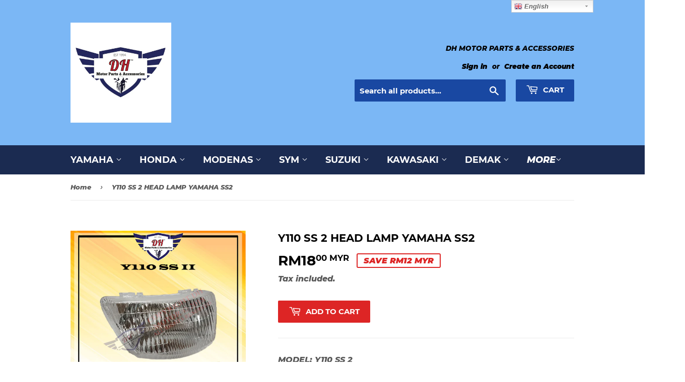

--- FILE ---
content_type: text/html; charset=utf-8
request_url: https://dhmotorparts.com/products/y110-ss-ii-head-lamp
body_size: 21305
content:
<!doctype html>
<!--[if lt IE 7]><html class="no-js lt-ie9 lt-ie8 lt-ie7" lang="en"> <![endif]-->
<!--[if IE 7]><html class="no-js lt-ie9 lt-ie8" lang="en"> <![endif]-->
<!--[if IE 8]><html class="no-js lt-ie9" lang="en"> <![endif]-->
<!--[if IE 9 ]><html class="ie9 no-js"> <![endif]-->
<!--[if (gt IE 9)|!(IE)]><!--> <html class="no-touch no-js"> <!--<![endif]-->
<head>
  <script>(function(H){H.className=H.className.replace(/\bno-js\b/,'js')})(document.documentElement)</script>
  <!-- Basic page needs ================================================== -->
  <meta charset="utf-8">
  <meta http-equiv="X-UA-Compatible" content="IE=edge,chrome=1">

  
  <link rel="shortcut icon" href="//dhmotorparts.com/cdn/shop/files/2018-08-09_12.02.41_32x32.jpg?v=1613521445" type="image/png" />
  

  <!-- Title and description ================================================== -->
  <title>
  Y110 SS 2 HEAD LAMP YAMAHA SS2 &ndash; DH MOTOR PARTS &amp; ACCESSORIES
  </title>

  
    <meta name="description" content="MODEL: Y110 SS 2 TYPE OF QUALITY : COPY / LOCAL DESCRIPTION: HEAD LAMP YAMAHA SS2 CONDITION: NEW  ">
  

  <!-- Product meta ================================================== -->
  <!-- /snippets/social-meta-tags.liquid -->




<meta property="og:site_name" content="DH MOTOR PARTS &amp; ACCESSORIES">
<meta property="og:url" content="https://dhmotorparts.com/products/y110-ss-ii-head-lamp">
<meta property="og:title" content="Y110 SS 2 HEAD LAMP YAMAHA SS2">
<meta property="og:type" content="product">
<meta property="og:description" content="MODEL: Y110 SS 2 TYPE OF QUALITY : COPY / LOCAL DESCRIPTION: HEAD LAMP YAMAHA SS2 CONDITION: NEW  ">

  <meta property="og:price:amount" content="18.00">
  <meta property="og:price:currency" content="MYR">

<meta property="og:image" content="http://dhmotorparts.com/cdn/shop/products/Y110_SS_II_ZDIA_1200x1200.jpg?v=1577616063">
<meta property="og:image:secure_url" content="https://dhmotorparts.com/cdn/shop/products/Y110_SS_II_ZDIA_1200x1200.jpg?v=1577616063">


<meta name="twitter:card" content="summary_large_image">
<meta name="twitter:title" content="Y110 SS 2 HEAD LAMP YAMAHA SS2">
<meta name="twitter:description" content="MODEL: Y110 SS 2 TYPE OF QUALITY : COPY / LOCAL DESCRIPTION: HEAD LAMP YAMAHA SS2 CONDITION: NEW  ">


  <!-- Helpers ================================================== -->
  <link rel="canonical" href="https://dhmotorparts.com/products/y110-ss-ii-head-lamp">
  <meta name="viewport" content="width=device-width,initial-scale=1">

  <!-- CSS ================================================== -->
  <link href="//dhmotorparts.com/cdn/shop/t/8/assets/theme.scss.css?v=91129173296815943591674769949" rel="stylesheet" type="text/css" media="all" />

  <!-- Header hook for plugins ================================================== -->
  <script>window.performance && window.performance.mark && window.performance.mark('shopify.content_for_header.start');</script><meta id="shopify-digital-wallet" name="shopify-digital-wallet" content="/10765860923/digital_wallets/dialog">
<link rel="alternate" type="application/json+oembed" href="https://dhmotorparts.com/products/y110-ss-ii-head-lamp.oembed">
<script async="async" src="/checkouts/internal/preloads.js?locale=en-MY"></script>
<script id="shopify-features" type="application/json">{"accessToken":"dd715aab8e805178f621f89f8074af29","betas":["rich-media-storefront-analytics"],"domain":"dhmotorparts.com","predictiveSearch":true,"shopId":10765860923,"locale":"en"}</script>
<script>var Shopify = Shopify || {};
Shopify.shop = "sim-motor.myshopify.com";
Shopify.locale = "en";
Shopify.currency = {"active":"MYR","rate":"1.0"};
Shopify.country = "MY";
Shopify.theme = {"name":"Copy of Supply","id":81026285611,"schema_name":"Supply","schema_version":"7.2.0","theme_store_id":679,"role":"main"};
Shopify.theme.handle = "null";
Shopify.theme.style = {"id":null,"handle":null};
Shopify.cdnHost = "dhmotorparts.com/cdn";
Shopify.routes = Shopify.routes || {};
Shopify.routes.root = "/";</script>
<script type="module">!function(o){(o.Shopify=o.Shopify||{}).modules=!0}(window);</script>
<script>!function(o){function n(){var o=[];function n(){o.push(Array.prototype.slice.apply(arguments))}return n.q=o,n}var t=o.Shopify=o.Shopify||{};t.loadFeatures=n(),t.autoloadFeatures=n()}(window);</script>
<script id="shop-js-analytics" type="application/json">{"pageType":"product"}</script>
<script defer="defer" async type="module" src="//dhmotorparts.com/cdn/shopifycloud/shop-js/modules/v2/client.init-shop-cart-sync_BdyHc3Nr.en.esm.js"></script>
<script defer="defer" async type="module" src="//dhmotorparts.com/cdn/shopifycloud/shop-js/modules/v2/chunk.common_Daul8nwZ.esm.js"></script>
<script type="module">
  await import("//dhmotorparts.com/cdn/shopifycloud/shop-js/modules/v2/client.init-shop-cart-sync_BdyHc3Nr.en.esm.js");
await import("//dhmotorparts.com/cdn/shopifycloud/shop-js/modules/v2/chunk.common_Daul8nwZ.esm.js");

  window.Shopify.SignInWithShop?.initShopCartSync?.({"fedCMEnabled":true,"windoidEnabled":true});

</script>
<script>(function() {
  var isLoaded = false;
  function asyncLoad() {
    if (isLoaded) return;
    isLoaded = true;
    var urls = ["https:\/\/cdn.weglot.com\/weglot_script_tag.js?shop=sim-motor.myshopify.com"];
    for (var i = 0; i < urls.length; i++) {
      var s = document.createElement('script');
      s.type = 'text/javascript';
      s.async = true;
      s.src = urls[i];
      var x = document.getElementsByTagName('script')[0];
      x.parentNode.insertBefore(s, x);
    }
  };
  if(window.attachEvent) {
    window.attachEvent('onload', asyncLoad);
  } else {
    window.addEventListener('load', asyncLoad, false);
  }
})();</script>
<script id="__st">var __st={"a":10765860923,"offset":28800,"reqid":"2d0920f1-cb0c-4083-8f6d-216a832c3c30-1769006707","pageurl":"dhmotorparts.com\/products\/y110-ss-ii-head-lamp","u":"bebbf4a15fa9","p":"product","rtyp":"product","rid":2037627879483};</script>
<script>window.ShopifyPaypalV4VisibilityTracking = true;</script>
<script id="captcha-bootstrap">!function(){'use strict';const t='contact',e='account',n='new_comment',o=[[t,t],['blogs',n],['comments',n],[t,'customer']],c=[[e,'customer_login'],[e,'guest_login'],[e,'recover_customer_password'],[e,'create_customer']],r=t=>t.map((([t,e])=>`form[action*='/${t}']:not([data-nocaptcha='true']) input[name='form_type'][value='${e}']`)).join(','),a=t=>()=>t?[...document.querySelectorAll(t)].map((t=>t.form)):[];function s(){const t=[...o],e=r(t);return a(e)}const i='password',u='form_key',d=['recaptcha-v3-token','g-recaptcha-response','h-captcha-response',i],f=()=>{try{return window.sessionStorage}catch{return}},m='__shopify_v',_=t=>t.elements[u];function p(t,e,n=!1){try{const o=window.sessionStorage,c=JSON.parse(o.getItem(e)),{data:r}=function(t){const{data:e,action:n}=t;return t[m]||n?{data:e,action:n}:{data:t,action:n}}(c);for(const[e,n]of Object.entries(r))t.elements[e]&&(t.elements[e].value=n);n&&o.removeItem(e)}catch(o){console.error('form repopulation failed',{error:o})}}const l='form_type',E='cptcha';function T(t){t.dataset[E]=!0}const w=window,h=w.document,L='Shopify',v='ce_forms',y='captcha';let A=!1;((t,e)=>{const n=(g='f06e6c50-85a8-45c8-87d0-21a2b65856fe',I='https://cdn.shopify.com/shopifycloud/storefront-forms-hcaptcha/ce_storefront_forms_captcha_hcaptcha.v1.5.2.iife.js',D={infoText:'Protected by hCaptcha',privacyText:'Privacy',termsText:'Terms'},(t,e,n)=>{const o=w[L][v],c=o.bindForm;if(c)return c(t,g,e,D).then(n);var r;o.q.push([[t,g,e,D],n]),r=I,A||(h.body.append(Object.assign(h.createElement('script'),{id:'captcha-provider',async:!0,src:r})),A=!0)});var g,I,D;w[L]=w[L]||{},w[L][v]=w[L][v]||{},w[L][v].q=[],w[L][y]=w[L][y]||{},w[L][y].protect=function(t,e){n(t,void 0,e),T(t)},Object.freeze(w[L][y]),function(t,e,n,w,h,L){const[v,y,A,g]=function(t,e,n){const i=e?o:[],u=t?c:[],d=[...i,...u],f=r(d),m=r(i),_=r(d.filter((([t,e])=>n.includes(e))));return[a(f),a(m),a(_),s()]}(w,h,L),I=t=>{const e=t.target;return e instanceof HTMLFormElement?e:e&&e.form},D=t=>v().includes(t);t.addEventListener('submit',(t=>{const e=I(t);if(!e)return;const n=D(e)&&!e.dataset.hcaptchaBound&&!e.dataset.recaptchaBound,o=_(e),c=g().includes(e)&&(!o||!o.value);(n||c)&&t.preventDefault(),c&&!n&&(function(t){try{if(!f())return;!function(t){const e=f();if(!e)return;const n=_(t);if(!n)return;const o=n.value;o&&e.removeItem(o)}(t);const e=Array.from(Array(32),(()=>Math.random().toString(36)[2])).join('');!function(t,e){_(t)||t.append(Object.assign(document.createElement('input'),{type:'hidden',name:u})),t.elements[u].value=e}(t,e),function(t,e){const n=f();if(!n)return;const o=[...t.querySelectorAll(`input[type='${i}']`)].map((({name:t})=>t)),c=[...d,...o],r={};for(const[a,s]of new FormData(t).entries())c.includes(a)||(r[a]=s);n.setItem(e,JSON.stringify({[m]:1,action:t.action,data:r}))}(t,e)}catch(e){console.error('failed to persist form',e)}}(e),e.submit())}));const S=(t,e)=>{t&&!t.dataset[E]&&(n(t,e.some((e=>e===t))),T(t))};for(const o of['focusin','change'])t.addEventListener(o,(t=>{const e=I(t);D(e)&&S(e,y())}));const B=e.get('form_key'),M=e.get(l),P=B&&M;t.addEventListener('DOMContentLoaded',(()=>{const t=y();if(P)for(const e of t)e.elements[l].value===M&&p(e,B);[...new Set([...A(),...v().filter((t=>'true'===t.dataset.shopifyCaptcha))])].forEach((e=>S(e,t)))}))}(h,new URLSearchParams(w.location.search),n,t,e,['guest_login'])})(!0,!0)}();</script>
<script integrity="sha256-4kQ18oKyAcykRKYeNunJcIwy7WH5gtpwJnB7kiuLZ1E=" data-source-attribution="shopify.loadfeatures" defer="defer" src="//dhmotorparts.com/cdn/shopifycloud/storefront/assets/storefront/load_feature-a0a9edcb.js" crossorigin="anonymous"></script>
<script data-source-attribution="shopify.dynamic_checkout.dynamic.init">var Shopify=Shopify||{};Shopify.PaymentButton=Shopify.PaymentButton||{isStorefrontPortableWallets:!0,init:function(){window.Shopify.PaymentButton.init=function(){};var t=document.createElement("script");t.src="https://dhmotorparts.com/cdn/shopifycloud/portable-wallets/latest/portable-wallets.en.js",t.type="module",document.head.appendChild(t)}};
</script>
<script data-source-attribution="shopify.dynamic_checkout.buyer_consent">
  function portableWalletsHideBuyerConsent(e){var t=document.getElementById("shopify-buyer-consent"),n=document.getElementById("shopify-subscription-policy-button");t&&n&&(t.classList.add("hidden"),t.setAttribute("aria-hidden","true"),n.removeEventListener("click",e))}function portableWalletsShowBuyerConsent(e){var t=document.getElementById("shopify-buyer-consent"),n=document.getElementById("shopify-subscription-policy-button");t&&n&&(t.classList.remove("hidden"),t.removeAttribute("aria-hidden"),n.addEventListener("click",e))}window.Shopify?.PaymentButton&&(window.Shopify.PaymentButton.hideBuyerConsent=portableWalletsHideBuyerConsent,window.Shopify.PaymentButton.showBuyerConsent=portableWalletsShowBuyerConsent);
</script>
<script data-source-attribution="shopify.dynamic_checkout.cart.bootstrap">document.addEventListener("DOMContentLoaded",(function(){function t(){return document.querySelector("shopify-accelerated-checkout-cart, shopify-accelerated-checkout")}if(t())Shopify.PaymentButton.init();else{new MutationObserver((function(e,n){t()&&(Shopify.PaymentButton.init(),n.disconnect())})).observe(document.body,{childList:!0,subtree:!0})}}));
</script>

<script>window.performance && window.performance.mark && window.performance.mark('shopify.content_for_header.end');</script>

  

<!--[if lt IE 9]>
<script src="//cdnjs.cloudflare.com/ajax/libs/html5shiv/3.7.2/html5shiv.min.js" type="text/javascript"></script>
<![endif]-->
<!--[if (lte IE 9) ]><script src="//dhmotorparts.com/cdn/shop/t/8/assets/match-media.min.js?v=41" type="text/javascript"></script><![endif]-->


  
  

  <script src="//dhmotorparts.com/cdn/shop/t/8/assets/jquery-2.2.3.min.js?v=58211863146907186831591241330" type="text/javascript"></script>

  <!--[if (gt IE 9)|!(IE)]><!--><script src="//dhmotorparts.com/cdn/shop/t/8/assets/lazysizes.min.js?v=8147953233334221341591241330" async="async"></script><!--<![endif]-->
  <!--[if lte IE 9]><script src="//dhmotorparts.com/cdn/shop/t/8/assets/lazysizes.min.js?v=8147953233334221341591241330"></script><![endif]-->

  <!--[if (gt IE 9)|!(IE)]><!--><script src="//dhmotorparts.com/cdn/shop/t/8/assets/vendor.js?v=23204533626406551281591241341" defer="defer"></script><!--<![endif]-->
  <!--[if lte IE 9]><script src="//dhmotorparts.com/cdn/shop/t/8/assets/vendor.js?v=23204533626406551281591241341"></script><![endif]-->

  <!--[if (gt IE 9)|!(IE)]><!--><script src="//dhmotorparts.com/cdn/shop/t/8/assets/theme.js?v=39387822412507785981591241349" defer="defer"></script><!--<![endif]-->
  <!--[if lte IE 9]><script src="//dhmotorparts.com/cdn/shop/t/8/assets/theme.js?v=39387822412507785981591241349"></script><![endif]-->



	
    
    
    <script src="//dhmotorparts.com/cdn/shop/t/8/assets/magiczoomplus.js?v=40687221718702612541591241336" type="text/javascript"></script>
    <link href="//dhmotorparts.com/cdn/shop/t/8/assets/magiczoomplus.css?v=23004810561057010731591241336" rel="stylesheet" type="text/css" media="all" />
    
    <link href="//dhmotorparts.com/cdn/shop/t/8/assets/magiczoomplus.additional.css?v=71015408550233402351591241335" rel="stylesheet" type="text/css" media="all" />
    <script type="text/javascript">
    mzOptions = {
        'zoomWidth':'auto',
        'zoomHeight':'auto',
        'zoomPosition':'right',
        'zoomDistance':15,
        'selectorTrigger':'click',
        'transitionEffect':true,
        'cssClass':'',
        'lazyZoom':false,
        'rightClick':false,
        'zoomMode':'zoom',
        'zoomOn':'hover',
        'upscale':true,
        'smoothing':true,
        'variableZoom':false,
        'zoomCaption':'off',
        'expand':'window',
        'expandZoomMode':'zoom',
        'expandZoomOn':'click',
        'expandCaption':true,
        'closeOnClickOutside':true,
        'hint':'once',
        'textHoverZoomHint':'Hover to zoom',
        'textClickZoomHint':'Click to zoom',
        'textExpandHint':'Click to expand',
        'textBtnClose':'Close',
        'textBtnNext':'Next',
        'textBtnPrev':'Previous'
    }
    mzMobileOptions = {
        'zoomMode':'zoom',
        'textHoverZoomHint':'Touch to zoom',
        'textClickZoomHint':'Double tap to zoom',
        'textExpandHint':'Tap to expand'
    }
    
    </script>
    <script src="//dhmotorparts.com/cdn/shop/t/8/assets/magiczoomplus.sirv.js?v=14774552226413771951591241337" type="text/javascript"></script>
    













<link rel="alternate" hreflang="en" href="https://dhmotorparts.com/products/y110-ss-ii-head-lamp">

  
    <link rel="alternate" hreflang="ms" href="https://dhmotorparts.com/a/l/ms/products/y110-ss-ii-head-lamp">
  


            <link rel="stylesheet" href="https://cdn.weglot.com/weglot_shopify.min.css" type="text/css" media="all">



<!--Start Weglot Script-->
<script type="text/javascript" src="https://cdn.weglot.com/weglot_shopify.min.js"></script>
<script>
    Weglot.setup({
      live: true,
      api_key: "wg_f0e7a6afa51e2aa481a63d12203855458",
      originalLanguage: "en",
      destinationLanguages : "ms",
      styleOpt : { fullname : true , withname : true , is_dropdown : true , classF : "wg-flags flag-1 " },
      exceptions: "",
      excludePaths: "",
      dynamic: "",
      autoSwitch: false,
      translateSearch: false,
      switchers: []
     });
</script>
<!--End Weglot Script-->
<style id="has-script-tags"></style><style id="weglot-custom-css"></style>
<link href="https://monorail-edge.shopifysvc.com" rel="dns-prefetch">
<script>(function(){if ("sendBeacon" in navigator && "performance" in window) {try {var session_token_from_headers = performance.getEntriesByType('navigation')[0].serverTiming.find(x => x.name == '_s').description;} catch {var session_token_from_headers = undefined;}var session_cookie_matches = document.cookie.match(/_shopify_s=([^;]*)/);var session_token_from_cookie = session_cookie_matches && session_cookie_matches.length === 2 ? session_cookie_matches[1] : "";var session_token = session_token_from_headers || session_token_from_cookie || "";function handle_abandonment_event(e) {var entries = performance.getEntries().filter(function(entry) {return /monorail-edge.shopifysvc.com/.test(entry.name);});if (!window.abandonment_tracked && entries.length === 0) {window.abandonment_tracked = true;var currentMs = Date.now();var navigation_start = performance.timing.navigationStart;var payload = {shop_id: 10765860923,url: window.location.href,navigation_start,duration: currentMs - navigation_start,session_token,page_type: "product"};window.navigator.sendBeacon("https://monorail-edge.shopifysvc.com/v1/produce", JSON.stringify({schema_id: "online_store_buyer_site_abandonment/1.1",payload: payload,metadata: {event_created_at_ms: currentMs,event_sent_at_ms: currentMs}}));}}window.addEventListener('pagehide', handle_abandonment_event);}}());</script>
<script id="web-pixels-manager-setup">(function e(e,d,r,n,o){if(void 0===o&&(o={}),!Boolean(null===(a=null===(i=window.Shopify)||void 0===i?void 0:i.analytics)||void 0===a?void 0:a.replayQueue)){var i,a;window.Shopify=window.Shopify||{};var t=window.Shopify;t.analytics=t.analytics||{};var s=t.analytics;s.replayQueue=[],s.publish=function(e,d,r){return s.replayQueue.push([e,d,r]),!0};try{self.performance.mark("wpm:start")}catch(e){}var l=function(){var e={modern:/Edge?\/(1{2}[4-9]|1[2-9]\d|[2-9]\d{2}|\d{4,})\.\d+(\.\d+|)|Firefox\/(1{2}[4-9]|1[2-9]\d|[2-9]\d{2}|\d{4,})\.\d+(\.\d+|)|Chrom(ium|e)\/(9{2}|\d{3,})\.\d+(\.\d+|)|(Maci|X1{2}).+ Version\/(15\.\d+|(1[6-9]|[2-9]\d|\d{3,})\.\d+)([,.]\d+|)( \(\w+\)|)( Mobile\/\w+|) Safari\/|Chrome.+OPR\/(9{2}|\d{3,})\.\d+\.\d+|(CPU[ +]OS|iPhone[ +]OS|CPU[ +]iPhone|CPU IPhone OS|CPU iPad OS)[ +]+(15[._]\d+|(1[6-9]|[2-9]\d|\d{3,})[._]\d+)([._]\d+|)|Android:?[ /-](13[3-9]|1[4-9]\d|[2-9]\d{2}|\d{4,})(\.\d+|)(\.\d+|)|Android.+Firefox\/(13[5-9]|1[4-9]\d|[2-9]\d{2}|\d{4,})\.\d+(\.\d+|)|Android.+Chrom(ium|e)\/(13[3-9]|1[4-9]\d|[2-9]\d{2}|\d{4,})\.\d+(\.\d+|)|SamsungBrowser\/([2-9]\d|\d{3,})\.\d+/,legacy:/Edge?\/(1[6-9]|[2-9]\d|\d{3,})\.\d+(\.\d+|)|Firefox\/(5[4-9]|[6-9]\d|\d{3,})\.\d+(\.\d+|)|Chrom(ium|e)\/(5[1-9]|[6-9]\d|\d{3,})\.\d+(\.\d+|)([\d.]+$|.*Safari\/(?![\d.]+ Edge\/[\d.]+$))|(Maci|X1{2}).+ Version\/(10\.\d+|(1[1-9]|[2-9]\d|\d{3,})\.\d+)([,.]\d+|)( \(\w+\)|)( Mobile\/\w+|) Safari\/|Chrome.+OPR\/(3[89]|[4-9]\d|\d{3,})\.\d+\.\d+|(CPU[ +]OS|iPhone[ +]OS|CPU[ +]iPhone|CPU IPhone OS|CPU iPad OS)[ +]+(10[._]\d+|(1[1-9]|[2-9]\d|\d{3,})[._]\d+)([._]\d+|)|Android:?[ /-](13[3-9]|1[4-9]\d|[2-9]\d{2}|\d{4,})(\.\d+|)(\.\d+|)|Mobile Safari.+OPR\/([89]\d|\d{3,})\.\d+\.\d+|Android.+Firefox\/(13[5-9]|1[4-9]\d|[2-9]\d{2}|\d{4,})\.\d+(\.\d+|)|Android.+Chrom(ium|e)\/(13[3-9]|1[4-9]\d|[2-9]\d{2}|\d{4,})\.\d+(\.\d+|)|Android.+(UC? ?Browser|UCWEB|U3)[ /]?(15\.([5-9]|\d{2,})|(1[6-9]|[2-9]\d|\d{3,})\.\d+)\.\d+|SamsungBrowser\/(5\.\d+|([6-9]|\d{2,})\.\d+)|Android.+MQ{2}Browser\/(14(\.(9|\d{2,})|)|(1[5-9]|[2-9]\d|\d{3,})(\.\d+|))(\.\d+|)|K[Aa][Ii]OS\/(3\.\d+|([4-9]|\d{2,})\.\d+)(\.\d+|)/},d=e.modern,r=e.legacy,n=navigator.userAgent;return n.match(d)?"modern":n.match(r)?"legacy":"unknown"}(),u="modern"===l?"modern":"legacy",c=(null!=n?n:{modern:"",legacy:""})[u],f=function(e){return[e.baseUrl,"/wpm","/b",e.hashVersion,"modern"===e.buildTarget?"m":"l",".js"].join("")}({baseUrl:d,hashVersion:r,buildTarget:u}),m=function(e){var d=e.version,r=e.bundleTarget,n=e.surface,o=e.pageUrl,i=e.monorailEndpoint;return{emit:function(e){var a=e.status,t=e.errorMsg,s=(new Date).getTime(),l=JSON.stringify({metadata:{event_sent_at_ms:s},events:[{schema_id:"web_pixels_manager_load/3.1",payload:{version:d,bundle_target:r,page_url:o,status:a,surface:n,error_msg:t},metadata:{event_created_at_ms:s}}]});if(!i)return console&&console.warn&&console.warn("[Web Pixels Manager] No Monorail endpoint provided, skipping logging."),!1;try{return self.navigator.sendBeacon.bind(self.navigator)(i,l)}catch(e){}var u=new XMLHttpRequest;try{return u.open("POST",i,!0),u.setRequestHeader("Content-Type","text/plain"),u.send(l),!0}catch(e){return console&&console.warn&&console.warn("[Web Pixels Manager] Got an unhandled error while logging to Monorail."),!1}}}}({version:r,bundleTarget:l,surface:e.surface,pageUrl:self.location.href,monorailEndpoint:e.monorailEndpoint});try{o.browserTarget=l,function(e){var d=e.src,r=e.async,n=void 0===r||r,o=e.onload,i=e.onerror,a=e.sri,t=e.scriptDataAttributes,s=void 0===t?{}:t,l=document.createElement("script"),u=document.querySelector("head"),c=document.querySelector("body");if(l.async=n,l.src=d,a&&(l.integrity=a,l.crossOrigin="anonymous"),s)for(var f in s)if(Object.prototype.hasOwnProperty.call(s,f))try{l.dataset[f]=s[f]}catch(e){}if(o&&l.addEventListener("load",o),i&&l.addEventListener("error",i),u)u.appendChild(l);else{if(!c)throw new Error("Did not find a head or body element to append the script");c.appendChild(l)}}({src:f,async:!0,onload:function(){if(!function(){var e,d;return Boolean(null===(d=null===(e=window.Shopify)||void 0===e?void 0:e.analytics)||void 0===d?void 0:d.initialized)}()){var d=window.webPixelsManager.init(e)||void 0;if(d){var r=window.Shopify.analytics;r.replayQueue.forEach((function(e){var r=e[0],n=e[1],o=e[2];d.publishCustomEvent(r,n,o)})),r.replayQueue=[],r.publish=d.publishCustomEvent,r.visitor=d.visitor,r.initialized=!0}}},onerror:function(){return m.emit({status:"failed",errorMsg:"".concat(f," has failed to load")})},sri:function(e){var d=/^sha384-[A-Za-z0-9+/=]+$/;return"string"==typeof e&&d.test(e)}(c)?c:"",scriptDataAttributes:o}),m.emit({status:"loading"})}catch(e){m.emit({status:"failed",errorMsg:(null==e?void 0:e.message)||"Unknown error"})}}})({shopId: 10765860923,storefrontBaseUrl: "https://dhmotorparts.com",extensionsBaseUrl: "https://extensions.shopifycdn.com/cdn/shopifycloud/web-pixels-manager",monorailEndpoint: "https://monorail-edge.shopifysvc.com/unstable/produce_batch",surface: "storefront-renderer",enabledBetaFlags: ["2dca8a86"],webPixelsConfigList: [{"id":"shopify-app-pixel","configuration":"{}","eventPayloadVersion":"v1","runtimeContext":"STRICT","scriptVersion":"0450","apiClientId":"shopify-pixel","type":"APP","privacyPurposes":["ANALYTICS","MARKETING"]},{"id":"shopify-custom-pixel","eventPayloadVersion":"v1","runtimeContext":"LAX","scriptVersion":"0450","apiClientId":"shopify-pixel","type":"CUSTOM","privacyPurposes":["ANALYTICS","MARKETING"]}],isMerchantRequest: false,initData: {"shop":{"name":"DH MOTOR PARTS \u0026 ACCESSORIES","paymentSettings":{"currencyCode":"MYR"},"myshopifyDomain":"sim-motor.myshopify.com","countryCode":"MY","storefrontUrl":"https:\/\/dhmotorparts.com"},"customer":null,"cart":null,"checkout":null,"productVariants":[{"price":{"amount":18.0,"currencyCode":"MYR"},"product":{"title":"Y110 SS 2 HEAD LAMP YAMAHA SS2","vendor":"DH MOTOR PARTS \u0026 ACCESSORIES","id":"2037627879483","untranslatedTitle":"Y110 SS 2 HEAD LAMP YAMAHA SS2","url":"\/products\/y110-ss-ii-head-lamp","type":""},"id":"20023469375547","image":{"src":"\/\/dhmotorparts.com\/cdn\/shop\/products\/Y110_SS_II_ZDIA.jpg?v=1577616063"},"sku":"2","title":"Default Title","untranslatedTitle":"Default Title"}],"purchasingCompany":null},},"https://dhmotorparts.com/cdn","fcfee988w5aeb613cpc8e4bc33m6693e112",{"modern":"","legacy":""},{"shopId":"10765860923","storefrontBaseUrl":"https:\/\/dhmotorparts.com","extensionBaseUrl":"https:\/\/extensions.shopifycdn.com\/cdn\/shopifycloud\/web-pixels-manager","surface":"storefront-renderer","enabledBetaFlags":"[\"2dca8a86\"]","isMerchantRequest":"false","hashVersion":"fcfee988w5aeb613cpc8e4bc33m6693e112","publish":"custom","events":"[[\"page_viewed\",{}],[\"product_viewed\",{\"productVariant\":{\"price\":{\"amount\":18.0,\"currencyCode\":\"MYR\"},\"product\":{\"title\":\"Y110 SS 2 HEAD LAMP YAMAHA SS2\",\"vendor\":\"DH MOTOR PARTS \u0026 ACCESSORIES\",\"id\":\"2037627879483\",\"untranslatedTitle\":\"Y110 SS 2 HEAD LAMP YAMAHA SS2\",\"url\":\"\/products\/y110-ss-ii-head-lamp\",\"type\":\"\"},\"id\":\"20023469375547\",\"image\":{\"src\":\"\/\/dhmotorparts.com\/cdn\/shop\/products\/Y110_SS_II_ZDIA.jpg?v=1577616063\"},\"sku\":\"2\",\"title\":\"Default Title\",\"untranslatedTitle\":\"Default Title\"}}]]"});</script><script>
  window.ShopifyAnalytics = window.ShopifyAnalytics || {};
  window.ShopifyAnalytics.meta = window.ShopifyAnalytics.meta || {};
  window.ShopifyAnalytics.meta.currency = 'MYR';
  var meta = {"product":{"id":2037627879483,"gid":"gid:\/\/shopify\/Product\/2037627879483","vendor":"DH MOTOR PARTS \u0026 ACCESSORIES","type":"","handle":"y110-ss-ii-head-lamp","variants":[{"id":20023469375547,"price":1800,"name":"Y110 SS 2 HEAD LAMP YAMAHA SS2","public_title":null,"sku":"2"}],"remote":false},"page":{"pageType":"product","resourceType":"product","resourceId":2037627879483,"requestId":"2d0920f1-cb0c-4083-8f6d-216a832c3c30-1769006707"}};
  for (var attr in meta) {
    window.ShopifyAnalytics.meta[attr] = meta[attr];
  }
</script>
<script class="analytics">
  (function () {
    var customDocumentWrite = function(content) {
      var jquery = null;

      if (window.jQuery) {
        jquery = window.jQuery;
      } else if (window.Checkout && window.Checkout.$) {
        jquery = window.Checkout.$;
      }

      if (jquery) {
        jquery('body').append(content);
      }
    };

    var hasLoggedConversion = function(token) {
      if (token) {
        return document.cookie.indexOf('loggedConversion=' + token) !== -1;
      }
      return false;
    }

    var setCookieIfConversion = function(token) {
      if (token) {
        var twoMonthsFromNow = new Date(Date.now());
        twoMonthsFromNow.setMonth(twoMonthsFromNow.getMonth() + 2);

        document.cookie = 'loggedConversion=' + token + '; expires=' + twoMonthsFromNow;
      }
    }

    var trekkie = window.ShopifyAnalytics.lib = window.trekkie = window.trekkie || [];
    if (trekkie.integrations) {
      return;
    }
    trekkie.methods = [
      'identify',
      'page',
      'ready',
      'track',
      'trackForm',
      'trackLink'
    ];
    trekkie.factory = function(method) {
      return function() {
        var args = Array.prototype.slice.call(arguments);
        args.unshift(method);
        trekkie.push(args);
        return trekkie;
      };
    };
    for (var i = 0; i < trekkie.methods.length; i++) {
      var key = trekkie.methods[i];
      trekkie[key] = trekkie.factory(key);
    }
    trekkie.load = function(config) {
      trekkie.config = config || {};
      trekkie.config.initialDocumentCookie = document.cookie;
      var first = document.getElementsByTagName('script')[0];
      var script = document.createElement('script');
      script.type = 'text/javascript';
      script.onerror = function(e) {
        var scriptFallback = document.createElement('script');
        scriptFallback.type = 'text/javascript';
        scriptFallback.onerror = function(error) {
                var Monorail = {
      produce: function produce(monorailDomain, schemaId, payload) {
        var currentMs = new Date().getTime();
        var event = {
          schema_id: schemaId,
          payload: payload,
          metadata: {
            event_created_at_ms: currentMs,
            event_sent_at_ms: currentMs
          }
        };
        return Monorail.sendRequest("https://" + monorailDomain + "/v1/produce", JSON.stringify(event));
      },
      sendRequest: function sendRequest(endpointUrl, payload) {
        // Try the sendBeacon API
        if (window && window.navigator && typeof window.navigator.sendBeacon === 'function' && typeof window.Blob === 'function' && !Monorail.isIos12()) {
          var blobData = new window.Blob([payload], {
            type: 'text/plain'
          });

          if (window.navigator.sendBeacon(endpointUrl, blobData)) {
            return true;
          } // sendBeacon was not successful

        } // XHR beacon

        var xhr = new XMLHttpRequest();

        try {
          xhr.open('POST', endpointUrl);
          xhr.setRequestHeader('Content-Type', 'text/plain');
          xhr.send(payload);
        } catch (e) {
          console.log(e);
        }

        return false;
      },
      isIos12: function isIos12() {
        return window.navigator.userAgent.lastIndexOf('iPhone; CPU iPhone OS 12_') !== -1 || window.navigator.userAgent.lastIndexOf('iPad; CPU OS 12_') !== -1;
      }
    };
    Monorail.produce('monorail-edge.shopifysvc.com',
      'trekkie_storefront_load_errors/1.1',
      {shop_id: 10765860923,
      theme_id: 81026285611,
      app_name: "storefront",
      context_url: window.location.href,
      source_url: "//dhmotorparts.com/cdn/s/trekkie.storefront.cd680fe47e6c39ca5d5df5f0a32d569bc48c0f27.min.js"});

        };
        scriptFallback.async = true;
        scriptFallback.src = '//dhmotorparts.com/cdn/s/trekkie.storefront.cd680fe47e6c39ca5d5df5f0a32d569bc48c0f27.min.js';
        first.parentNode.insertBefore(scriptFallback, first);
      };
      script.async = true;
      script.src = '//dhmotorparts.com/cdn/s/trekkie.storefront.cd680fe47e6c39ca5d5df5f0a32d569bc48c0f27.min.js';
      first.parentNode.insertBefore(script, first);
    };
    trekkie.load(
      {"Trekkie":{"appName":"storefront","development":false,"defaultAttributes":{"shopId":10765860923,"isMerchantRequest":null,"themeId":81026285611,"themeCityHash":"10545072483338743567","contentLanguage":"en","currency":"MYR","eventMetadataId":"51b885a9-0f56-4c59-884e-d9a4212ccdaf"},"isServerSideCookieWritingEnabled":true,"monorailRegion":"shop_domain","enabledBetaFlags":["65f19447"]},"Session Attribution":{},"S2S":{"facebookCapiEnabled":false,"source":"trekkie-storefront-renderer","apiClientId":580111}}
    );

    var loaded = false;
    trekkie.ready(function() {
      if (loaded) return;
      loaded = true;

      window.ShopifyAnalytics.lib = window.trekkie;

      var originalDocumentWrite = document.write;
      document.write = customDocumentWrite;
      try { window.ShopifyAnalytics.merchantGoogleAnalytics.call(this); } catch(error) {};
      document.write = originalDocumentWrite;

      window.ShopifyAnalytics.lib.page(null,{"pageType":"product","resourceType":"product","resourceId":2037627879483,"requestId":"2d0920f1-cb0c-4083-8f6d-216a832c3c30-1769006707","shopifyEmitted":true});

      var match = window.location.pathname.match(/checkouts\/(.+)\/(thank_you|post_purchase)/)
      var token = match? match[1]: undefined;
      if (!hasLoggedConversion(token)) {
        setCookieIfConversion(token);
        window.ShopifyAnalytics.lib.track("Viewed Product",{"currency":"MYR","variantId":20023469375547,"productId":2037627879483,"productGid":"gid:\/\/shopify\/Product\/2037627879483","name":"Y110 SS 2 HEAD LAMP YAMAHA SS2","price":"18.00","sku":"2","brand":"DH MOTOR PARTS \u0026 ACCESSORIES","variant":null,"category":"","nonInteraction":true,"remote":false},undefined,undefined,{"shopifyEmitted":true});
      window.ShopifyAnalytics.lib.track("monorail:\/\/trekkie_storefront_viewed_product\/1.1",{"currency":"MYR","variantId":20023469375547,"productId":2037627879483,"productGid":"gid:\/\/shopify\/Product\/2037627879483","name":"Y110 SS 2 HEAD LAMP YAMAHA SS2","price":"18.00","sku":"2","brand":"DH MOTOR PARTS \u0026 ACCESSORIES","variant":null,"category":"","nonInteraction":true,"remote":false,"referer":"https:\/\/dhmotorparts.com\/products\/y110-ss-ii-head-lamp"});
      }
    });


        var eventsListenerScript = document.createElement('script');
        eventsListenerScript.async = true;
        eventsListenerScript.src = "//dhmotorparts.com/cdn/shopifycloud/storefront/assets/shop_events_listener-3da45d37.js";
        document.getElementsByTagName('head')[0].appendChild(eventsListenerScript);

})();</script>
<script
  defer
  src="https://dhmotorparts.com/cdn/shopifycloud/perf-kit/shopify-perf-kit-3.0.4.min.js"
  data-application="storefront-renderer"
  data-shop-id="10765860923"
  data-render-region="gcp-us-central1"
  data-page-type="product"
  data-theme-instance-id="81026285611"
  data-theme-name="Supply"
  data-theme-version="7.2.0"
  data-monorail-region="shop_domain"
  data-resource-timing-sampling-rate="10"
  data-shs="true"
  data-shs-beacon="true"
  data-shs-export-with-fetch="true"
  data-shs-logs-sample-rate="1"
  data-shs-beacon-endpoint="https://dhmotorparts.com/api/collect"
></script>
</head>

<body id="y110-ss-2-head-lamp-yamaha-ss2" class="template-product" >

  <div id="shopify-section-header" class="shopify-section header-section"><header class="site-header" role="banner" data-section-id="header" data-section-type="header-section">
  <div class="wrapper">

    <div class="grid--full">
      <div class="grid-item large--one-half">
        
          <div class="h1 header-logo" itemscope itemtype="http://schema.org/Organization">
        
          
          

          <a href="/" itemprop="url">
            <div class="lazyload__image-wrapper no-js header-logo__image" style="max-width:200px;">
              <div style="padding-top:99.45312500000001%;">
                <img class="lazyload js"
                  data-src="//dhmotorparts.com/cdn/shop/files/2018-08-09_12.02.41_{width}x.jpg?v=1613521445"
                  data-widths="[180, 360, 540, 720, 900, 1080, 1296, 1512, 1728, 2048]"
                  data-aspectratio="1.0054988216810683"
                  data-sizes="auto"
                  alt="DH MOTOR&#39;S LOGO"
                  style="width:200px;">
              </div>
            </div>
            <noscript>
              
              <img src="//dhmotorparts.com/cdn/shop/files/2018-08-09_12.02.41_200x.jpg?v=1613521445"
                srcset="//dhmotorparts.com/cdn/shop/files/2018-08-09_12.02.41_200x.jpg?v=1613521445 1x, //dhmotorparts.com/cdn/shop/files/2018-08-09_12.02.41_200x@2x.jpg?v=1613521445 2x"
                alt="DH MOTOR&#39;S LOGO"
                itemprop="logo"
                style="max-width:200px;">
            </noscript>
          </a>
          
        
          </div>
        
      </div>

      <div class="grid-item large--one-half text-center large--text-right">
        
          <div class="site-header--text-links">
            
              

                <p>DH MOTOR PARTS &amp; ACCESSORIES</p>

              
            

            
              <span class="site-header--meta-links medium-down--hide">
                
                  <a href="/account/login" id="customer_login_link">Sign in</a>
                  <span class="site-header--spacer">or</span>
                  <a href="/account/register" id="customer_register_link">Create an Account</a>
                
              </span>
            
          </div>

          <br class="medium-down--hide">
        

        <form action="/search" method="get" class="search-bar" role="search">
  <input type="hidden" name="type" value="product">

  <input type="search" name="q" value="" placeholder="Search all products..." aria-label="Search all products...">
  <button type="submit" class="search-bar--submit icon-fallback-text">
    <span class="icon icon-search" aria-hidden="true"></span>
    <span class="fallback-text">Search</span>
  </button>
</form>


        <a href="/cart" class="header-cart-btn cart-toggle">
          <span class="icon icon-cart"></span>
          Cart <span class="cart-count cart-badge--desktop hidden-count">0</span>
        </a>
      </div>
    </div>

  </div>
</header>

<div id="mobileNavBar">
  <div class="display-table-cell">
    <button class="menu-toggle mobileNavBar-link" aria-controls="navBar" aria-expanded="false"><span class="icon icon-hamburger" aria-hidden="true"></span>Menu</button>
  </div>
  <div class="display-table-cell">
    <a href="/cart" class="cart-toggle mobileNavBar-link">
      <span class="icon icon-cart"></span>
      Cart <span class="cart-count hidden-count">0</span>
    </a>
  </div>
</div>

<nav class="nav-bar" id="navBar" role="navigation">
  <div class="wrapper">
    <form action="/search" method="get" class="search-bar" role="search">
  <input type="hidden" name="type" value="product">

  <input type="search" name="q" value="" placeholder="Search all products..." aria-label="Search all products...">
  <button type="submit" class="search-bar--submit icon-fallback-text">
    <span class="icon icon-search" aria-hidden="true"></span>
    <span class="fallback-text">Search</span>
  </button>
</form>

    <ul class="mobile-nav" id="MobileNav">
  
  
    
      
      <li
        class="mobile-nav--has-dropdown "
        aria-haspopup="true">
        <a
          href="/"
          class="mobile-nav--link"
          data-meganav-type="parent"
          >
            YAMAHA
        </a>
        <button class="icon icon-arrow-down mobile-nav--button"
          aria-expanded="false"
          aria-label="YAMAHA Menu">
        </button>
        <ul
          id="MenuParent-1"
          class="mobile-nav--dropdown "
          data-meganav-dropdown>
          
            
              <li>
                <a
                  href="/collections/lc135-v7-1"
                  class="mobile-nav--link"
                  data-meganav-type="child"
                  >
                    LC135 V7
                </a>
              </li>
            
          
            
              <li>
                <a
                  href="/collections/lc135-v6"
                  class="mobile-nav--link"
                  data-meganav-type="child"
                  >
                    LC135 V6
                </a>
              </li>
            
          
            
              <li>
                <a
                  href="/collections/lc135-v5"
                  class="mobile-nav--link"
                  data-meganav-type="child"
                  >
                    LC135 V5
                </a>
              </li>
            
          
            
              <li>
                <a
                  href="/collections/lc135-v4"
                  class="mobile-nav--link"
                  data-meganav-type="child"
                  >
                    LC135 V4
                </a>
              </li>
            
          
            
              <li>
                <a
                  href="/collections/lc135-v3"
                  class="mobile-nav--link"
                  data-meganav-type="child"
                  >
                    LC135 V3
                </a>
              </li>
            
          
            
              <li>
                <a
                  href="/collections/lc135-v2"
                  class="mobile-nav--link"
                  data-meganav-type="child"
                  >
                    LC135 V2
                </a>
              </li>
            
          
            
              <li>
                <a
                  href="/collections/lc135-v1"
                  class="mobile-nav--link"
                  data-meganav-type="child"
                  >
                    LC135 V1
                </a>
              </li>
            
          
            
              <li>
                <a
                  href="/collections/y16"
                  class="mobile-nav--link"
                  data-meganav-type="child"
                  >
                    Y16
                </a>
              </li>
            
          
            
              <li>
                <a
                  href="/collections/y15-v2"
                  class="mobile-nav--link"
                  data-meganav-type="child"
                  >
                    Y15 V2
                </a>
              </li>
            
          
            
              <li>
                <a
                  href="/collections/y150-zr"
                  class="mobile-nav--link"
                  data-meganav-type="child"
                  >
                    Y150 ZR
                </a>
              </li>
            
          
            
              <li>
                <a
                  href="/collections/y125-zr"
                  class="mobile-nav--link"
                  data-meganav-type="child"
                  >
                    Y125 ZR
                </a>
              </li>
            
          
            
              <li>
                <a
                  href="/collections/y125-z"
                  class="mobile-nav--link"
                  data-meganav-type="child"
                  >
                    Y125 Z
                </a>
              </li>
            
          
            
              <li>
                <a
                  href="/collections/rxz-10"
                  class="mobile-nav--link"
                  data-meganav-type="child"
                  >
                    RXZ 10 CATALYZER
                </a>
              </li>
            
          
            
              <li>
                <a
                  href="/collections/rxz-3"
                  class="mobile-nav--link"
                  data-meganav-type="child"
                  >
                    RXZ 3 MILINEUM
                </a>
              </li>
            
          
            
              <li>
                <a
                  href="/collections/rxz-1"
                  class="mobile-nav--link"
                  data-meganav-type="child"
                  >
                    RXZ 1
                </a>
              </li>
            
          
            
              <li>
                <a
                  href="/collections/srl-115-fi"
                  class="mobile-nav--link"
                  data-meganav-type="child"
                  >
                    LAGENDA SRL 115 FI
                </a>
              </li>
            
          
            
              <li>
                <a
                  href="/collections/srl-115"
                  class="mobile-nav--link"
                  data-meganav-type="child"
                  >
                    LAGENDA SRL 115
                </a>
              </li>
            
          
            
              <li>
                <a
                  href="/collections/srl-110-zr"
                  class="mobile-nav--link"
                  data-meganav-type="child"
                  >
                    LAGENDA SRL 110 ZR
                </a>
              </li>
            
          
            
              <li>
                <a
                  href="/collections/srl-110-z"
                  class="mobile-nav--link"
                  data-meganav-type="child"
                  >
                    LAGENDA SRL 110 Z
                </a>
              </li>
            
          
            
              <li>
                <a
                  href="/collections/srl-110"
                  class="mobile-nav--link"
                  data-meganav-type="child"
                  >
                    LAGENDA SRL 110
                </a>
              </li>
            
          
            
              <li>
                <a
                  href="/collections/srl-105"
                  class="mobile-nav--link"
                  data-meganav-type="child"
                  >
                    LAGENDA SRL 105
                </a>
              </li>
            
          
            
              <li>
                <a
                  href="/collections/y110-ss-ii"
                  class="mobile-nav--link"
                  data-meganav-type="child"
                  >
                    Y110 SS 2
                </a>
              </li>
            
          
            
              <li>
                <a
                  href="/collections/y110-ss"
                  class="mobile-nav--link"
                  data-meganav-type="child"
                  >
                    Y110 SS
                </a>
              </li>
            
          
            
              <li>
                <a
                  href="/collections/y100-ii"
                  class="mobile-nav--link"
                  data-meganav-type="child"
                  >
                    Y100 2
                </a>
              </li>
            
          
            
              <li>
                <a
                  href="/collections/y100"
                  class="mobile-nav--link"
                  data-meganav-type="child"
                  >
                    Y100
                </a>
              </li>
            
          
            
              <li>
                <a
                  href="/collections/ego-gear"
                  class="mobile-nav--link"
                  data-meganav-type="child"
                  >
                    EGO GEAR
                </a>
              </li>
            
          
            
              <li>
                <a
                  href="/collections/ego-avantiz"
                  class="mobile-nav--link"
                  data-meganav-type="child"
                  >
                    EGO AVANTIZ
                </a>
              </li>
            
          
            
              <li>
                <a
                  href="/collections/ego-soloriz"
                  class="mobile-nav--link"
                  data-meganav-type="child"
                  >
                    EGO SOLARIZ
                </a>
              </li>
            
          
            
              <li>
                <a
                  href="/collections/ego-lc-fi"
                  class="mobile-nav--link"
                  data-meganav-type="child"
                  >
                    EGO LC FI
                </a>
              </li>
            
          
            
              <li>
                <a
                  href="/collections/ego-s-fi"
                  class="mobile-nav--link"
                  data-meganav-type="child"
                  >
                    EGO S FI
                </a>
              </li>
            
          
            
              <li>
                <a
                  href="/collections/ego-lc"
                  class="mobile-nav--link"
                  data-meganav-type="child"
                  >
                    EGO LC
                </a>
              </li>
            
          
            
              <li>
                <a
                  href="/collections/ego-s"
                  class="mobile-nav--link"
                  data-meganav-type="child"
                  >
                    EGO S
                </a>
              </li>
            
          
            
              <li>
                <a
                  href="/collections/ego"
                  class="mobile-nav--link"
                  data-meganav-type="child"
                  >
                    EGO
                </a>
              </li>
            
          
            
              <li>
                <a
                  href="/collections/n-max-155"
                  class="mobile-nav--link"
                  data-meganav-type="child"
                  >
                    N MAX 155
                </a>
              </li>
            
          
            
              <li>
                <a
                  href="/collections/nouvo-lc"
                  class="mobile-nav--link"
                  data-meganav-type="child"
                  >
                    NOUVO LC
                </a>
              </li>
            
          
            
              <li>
                <a
                  href="/collections/nouvo-s"
                  class="mobile-nav--link"
                  data-meganav-type="child"
                  >
                    NOUVO S
                </a>
              </li>
            
          
            
              <li>
                <a
                  href="/collections/nouvo"
                  class="mobile-nav--link"
                  data-meganav-type="child"
                  >
                    NOUVO
                </a>
              </li>
            
          
            
              <li>
                <a
                  href="/collections/nvx-155"
                  class="mobile-nav--link"
                  data-meganav-type="child"
                  >
                    NVX 155
                </a>
              </li>
            
          
            
              <li>
                <a
                  href="/collections/dt-125"
                  class="mobile-nav--link"
                  data-meganav-type="child"
                  >
                    DT 125
                </a>
              </li>
            
          
            
              <li>
                <a
                  href="/collections/fz-150-v2"
                  class="mobile-nav--link"
                  data-meganav-type="child"
                  >
                    FZ 150 V2
                </a>
              </li>
            
          
            
              <li>
                <a
                  href="/collections/fz-150-v3"
                  class="mobile-nav--link"
                  data-meganav-type="child"
                  >
                    FZ 150 V3
                </a>
              </li>
            
          
            
              <li>
                <a
                  href="/collections/fz-150-v1"
                  class="mobile-nav--link"
                  data-meganav-type="child"
                  >
                    FZ 150 V1
                </a>
              </li>
            
          
            
              <li>
                <a
                  href="/collections/tzm-150"
                  class="mobile-nav--link"
                  data-meganav-type="child"
                  >
                    TZM 150
                </a>
              </li>
            
          
            
              <li>
                <a
                  href="/collections/rxk"
                  class="mobile-nav--link"
                  data-meganav-type="child"
                  >
                    RXK
                </a>
              </li>
            
          
            
              <li>
                <a
                  href="/collections/r15"
                  class="mobile-nav--link"
                  data-meganav-type="child"
                  >
                    R15
                </a>
              </li>
            
          
            
              <li>
                <a
                  href="/collections/r25"
                  class="mobile-nav--link"
                  data-meganav-type="child"
                  >
                    R25
                </a>
              </li>
            
          
            
              <li>
                <a
                  href="/collections/rxs"
                  class="mobile-nav--link"
                  data-meganav-type="child"
                  >
                    RXS
                </a>
              </li>
            
          
            
              <li>
                <a
                  href="/collections/sre"
                  class="mobile-nav--link"
                  data-meganav-type="child"
                  >
                    SRE
                </a>
              </li>
            
          
            
              <li>
                <a
                  href="/collections/srx"
                  class="mobile-nav--link"
                  data-meganav-type="child"
                  >
                    SRX
                </a>
              </li>
            
          
            
              <li>
                <a
                  href="/collections/srv"
                  class="mobile-nav--link"
                  data-meganav-type="child"
                  >
                    SRV
                </a>
              </li>
            
          
            
              <li>
                <a
                  href="/collections/y75"
                  class="mobile-nav--link"
                  data-meganav-type="child"
                  >
                    Y75
                </a>
              </li>
            
          
            
              <li>
                <a
                  href="/collections/y80"
                  class="mobile-nav--link"
                  data-meganav-type="child"
                  >
                    Y80
                </a>
              </li>
            
          
            
              <li>
                <a
                  href="/collections/y80-j"
                  class="mobile-nav--link"
                  data-meganav-type="child"
                  >
                    Y80 J
                </a>
              </li>
            
          
            
              <li>
                <a
                  href="/collections/y88"
                  class="mobile-nav--link"
                  data-meganav-type="child"
                  >
                    Y88
                </a>
              </li>
            
          
            
              <li>
                <a
                  href="/collections/yb100"
                  class="mobile-nav--link"
                  data-meganav-type="child"
                  >
                    YB100
                </a>
              </li>
            
          
            
              <li>
                <a
                  href="/collections/rx-100"
                  class="mobile-nav--link"
                  data-meganav-type="child"
                  >
                    RX 100
                </a>
              </li>
            
          
            
              <li>
                <a
                  href="/collections/dx-100"
                  class="mobile-nav--link"
                  data-meganav-type="child"
                  >
                    DX 100
                </a>
              </li>
            
          
            
              <li>
                <a
                  href="/collections/et-80"
                  class="mobile-nav--link"
                  data-meganav-type="child"
                  >
                    ET 80
                </a>
              </li>
            
          
            
              <li>
                <a
                  href="/collections/yamaha-old-motor"
                  class="mobile-nav--link"
                  data-meganav-type="child"
                  >
                    OTHERS YAMAHA MOTOR
                </a>
              </li>
            
          
        </ul>
      </li>
    
  
    
      
      <li
        class="mobile-nav--has-dropdown "
        aria-haspopup="true">
        <a
          href="/"
          class="mobile-nav--link"
          data-meganav-type="parent"
          >
            HONDA
        </a>
        <button class="icon icon-arrow-down mobile-nav--button"
          aria-expanded="false"
          aria-label="HONDA Menu">
        </button>
        <ul
          id="MenuParent-2"
          class="mobile-nav--dropdown "
          data-meganav-dropdown>
          
            
              <li>
                <a
                  href="/collections/rs-150"
                  class="mobile-nav--link"
                  data-meganav-type="child"
                  >
                    RS 150
                </a>
              </li>
            
          
            
              <li>
                <a
                  href="/collections/dash-125-fi"
                  class="mobile-nav--link"
                  data-meganav-type="child"
                  >
                    DASH 125 FI
                </a>
              </li>
            
          
            
              <li>
                <a
                  href="/collections/dash-125-v3/DASH-110-FI-V3"
                  class="mobile-nav--link"
                  data-meganav-type="child"
                  >
                    DASH 110 FI V3
                </a>
              </li>
            
          
            
              <li>
                <a
                  href="/collections/dash-110-v2/DASH-110-V2"
                  class="mobile-nav--link"
                  data-meganav-type="child"
                  >
                    DASH 110 V2
                </a>
              </li>
            
          
            
              <li>
                <a
                  href="/collections/dash-110-v1/DASH-110-V1"
                  class="mobile-nav--link"
                  data-meganav-type="child"
                  >
                    DASH 110 V1
                </a>
              </li>
            
          
            
              <li>
                <a
                  href="/collections/ex5-dream-110-fi"
                  class="mobile-nav--link"
                  data-meganav-type="child"
                  >
                    EX5 DREAM 110 FI
                </a>
              </li>
            
          
            
              <li>
                <a
                  href="/collections/ex5-dream-110"
                  class="mobile-nav--link"
                  data-meganav-type="child"
                  >
                    EX5 DREAM 110
                </a>
              </li>
            
          
            
              <li>
                <a
                  href="/collections/ex5-dream-ii-2"
                  class="mobile-nav--link"
                  data-meganav-type="child"
                  >
                    EX5 DREAM 2
                </a>
              </li>
            
          
            
              <li>
                <a
                  href="/collections/ex5-dream/EX5-DREAM"
                  class="mobile-nav--link"
                  data-meganav-type="child"
                  >
                    EX5 DREAM
                </a>
              </li>
            
          
            
              <li>
                <a
                  href="/collections/ex5-high-power/EX5-HIGH-POWER"
                  class="mobile-nav--link"
                  data-meganav-type="child"
                  >
                    EX5 HIGH POWER
                </a>
              </li>
            
          
            
              <li>
                <a
                  href="/collections/ex5-class/EX5-CLASS"
                  class="mobile-nav--link"
                  data-meganav-type="child"
                  >
                    EX5 CLASS
                </a>
              </li>
            
          
            
              <li>
                <a
                  href="/collections/wave-125-s"
                  class="mobile-nav--link"
                  data-meganav-type="child"
                  >
                    WAVE 125 S
                </a>
              </li>
            
          
            
              <li>
                <a
                  href="/collections/wave-125-x"
                  class="mobile-nav--link"
                  data-meganav-type="child"
                  >
                    WAVE 125 X
                </a>
              </li>
            
          
            
              <li>
                <a
                  href="/collections/wave-125"
                  class="mobile-nav--link"
                  data-meganav-type="child"
                  >
                    WAVE 125
                </a>
              </li>
            
          
            
              <li>
                <a
                  href="/collections/wave-125-fi"
                  class="mobile-nav--link"
                  data-meganav-type="child"
                  >
                    WAVE 125 FI
                </a>
              </li>
            
          
            
              <li>
                <a
                  href="/collections/wave-110-cx"
                  class="mobile-nav--link"
                  data-meganav-type="child"
                  >
                    WAVE 110 CX
                </a>
              </li>
            
          
            
              <li>
                <a
                  href="/collections/wave-110-dx"
                  class="mobile-nav--link"
                  data-meganav-type="child"
                  >
                    WAVE 110 DX
                </a>
              </li>
            
          
            
              <li>
                <a
                  href="/collections/wave-110-s"
                  class="mobile-nav--link"
                  data-meganav-type="child"
                  >
                    WAVE 110 S
                </a>
              </li>
            
          
            
              <li>
                <a
                  href="/collections/wave-110"
                  class="mobile-nav--link"
                  data-meganav-type="child"
                  >
                    WAVE 110
                </a>
              </li>
            
          
            
              <li>
                <a
                  href="/collections/wave-100-r"
                  class="mobile-nav--link"
                  data-meganav-type="child"
                  >
                    WAVE 100 R
                </a>
              </li>
            
          
            
              <li>
                <a
                  href="/collections/wave-100/WAVE-100"
                  class="mobile-nav--link"
                  data-meganav-type="child"
                  >
                    WAVE 100
                </a>
              </li>
            
          
            
              <li>
                <a
                  href="/collections/alpha"
                  class="mobile-nav--link"
                  data-meganav-type="child"
                  >
                    ALPHA
                </a>
              </li>
            
          
            
              <li>
                <a
                  href="/collections/alpha-v2"
                  class="mobile-nav--link"
                  data-meganav-type="child"
                  >
                    ALPHA V2
                </a>
              </li>
            
          
            
              <li>
                <a
                  href="/collections/future-125"
                  class="mobile-nav--link"
                  data-meganav-type="child"
                  >
                    FUTURE 125
                </a>
              </li>
            
          
            
              <li>
                <a
                  href="/collections/future-125-fi"
                  class="mobile-nav--link"
                  data-meganav-type="child"
                  >
                    FUTURE 125 FI
                </a>
              </li>
            
          
            
              <li>
                <a
                  href="/collections/icon"
                  class="mobile-nav--link"
                  data-meganav-type="child"
                  >
                    ICON
                </a>
              </li>
            
          
            
              <li>
                <a
                  href="/collections/spacy"
                  class="mobile-nav--link"
                  data-meganav-type="child"
                  >
                    SPACY
                </a>
              </li>
            
          
            
              <li>
                <a
                  href="/collections/click"
                  class="mobile-nav--link"
                  data-meganav-type="child"
                  >
                    CLICK
                </a>
              </li>
            
          
            
              <li>
                <a
                  href="/collections/c70"
                  class="mobile-nav--link"
                  data-meganav-type="child"
                  >
                    C70
                </a>
              </li>
            
          
            
              <li>
                <a
                  href="/collections/c70-z"
                  class="mobile-nav--link"
                  data-meganav-type="child"
                  >
                    C70 Z
                </a>
              </li>
            
          
            
              <li>
                <a
                  href="/collections/c70-z-2"
                  class="mobile-nav--link"
                  data-meganav-type="child"
                  >
                    C70 Z 2
                </a>
              </li>
            
          
            
              <li>
                <a
                  href="/collections/cg-125"
                  class="mobile-nav--link"
                  data-meganav-type="child"
                  >
                    CG 125
                </a>
              </li>
            
          
            
              <li>
                <a
                  href="/collections/gbo-j"
                  class="mobile-nav--link"
                  data-meganav-type="child"
                  >
                    GBO J
                </a>
              </li>
            
          
            
              <li>
                <a
                  href="/collections/beat"
                  class="mobile-nav--link"
                  data-meganav-type="child"
                  >
                    BEAT
                </a>
              </li>
            
          
            
              <li>
                <a
                  href="/collections/pcx-150"
                  class="mobile-nav--link"
                  data-meganav-type="child"
                  >
                    PCX 150
                </a>
              </li>
            
          
            
              <li>
                <a
                  href="/collections/g-200"
                  class="mobile-nav--link"
                  data-meganav-type="child"
                  >
                    G 200
                </a>
              </li>
            
          
            
              <li>
                <a
                  href="/collections/gbo"
                  class="mobile-nav--link"
                  data-meganav-type="child"
                  >
                    GBO
                </a>
              </li>
            
          
            
              <li>
                <a
                  href="/collections/gb1"
                  class="mobile-nav--link"
                  data-meganav-type="child"
                  >
                    GB1
                </a>
              </li>
            
          
            
              <li>
                <a
                  href="/collections/gb6"
                  class="mobile-nav--link"
                  data-meganav-type="child"
                  >
                    GB6
                </a>
              </li>
            
          
            
              <li>
                <a
                  href="/collections/cb6"
                  class="mobile-nav--link"
                  data-meganav-type="child"
                  >
                    CB6
                </a>
              </li>
            
          
            
              <li>
                <a
                  href="/collections/cb-100"
                  class="mobile-nav--link"
                  data-meganav-type="child"
                  >
                    CB 100
                </a>
              </li>
            
          
            
              <li>
                <a
                  href="/collections/c100"
                  class="mobile-nav--link"
                  data-meganav-type="child"
                  >
                    C100
                </a>
              </li>
            
          
            
              <li>
                <a
                  href="/collections/th-110"
                  class="mobile-nav--link"
                  data-meganav-type="child"
                  >
                    TH 110
                </a>
              </li>
            
          
            
              <li>
                <a
                  href="/collections/nx-105"
                  class="mobile-nav--link"
                  data-meganav-type="child"
                  >
                    NX 105
                </a>
              </li>
            
          
            
              <li>
                <a
                  href="/collections/vario-150"
                  class="mobile-nav--link"
                  data-meganav-type="child"
                  >
                    VARIO 150
                </a>
              </li>
            
          
            
              <li>
                <a
                  href="/collections/hx-135"
                  class="mobile-nav--link"
                  data-meganav-type="child"
                  >
                    HX 135
                </a>
              </li>
            
          
            
              <li>
                <a
                  href="/collections/hawk"
                  class="mobile-nav--link"
                  data-meganav-type="child"
                  >
                    HAWK
                </a>
              </li>
            
          
            
              <li>
                <a
                  href="/collections/cbr-150"
                  class="mobile-nav--link"
                  data-meganav-type="child"
                  >
                    CBR 150
                </a>
              </li>
            
          
            
              <li>
                <a
                  href="/collections/cb-125"
                  class="mobile-nav--link"
                  data-meganav-type="child"
                  >
                    CB 125
                </a>
              </li>
            
          
            
              <li>
                <a
                  href="/collections/cs-90"
                  class="mobile-nav--link"
                  data-meganav-type="child"
                  >
                    CS 90
                </a>
              </li>
            
          
            
              <li>
                <a
                  href="/collections/nsr-150"
                  class="mobile-nav--link"
                  data-meganav-type="child"
                  >
                    NSR 150
                </a>
              </li>
            
          
            
              <li>
                <a
                  href="/collections/nsr-rr"
                  class="mobile-nav--link"
                  data-meganav-type="child"
                  >
                    NSR RR
                </a>
              </li>
            
          
            
              <li>
                <a
                  href="/collections/s90-z"
                  class="mobile-nav--link"
                  data-meganav-type="child"
                  >
                    S90 Z
                </a>
              </li>
            
          
            
              <li>
                <a
                  href="/collections/rsx-150"
                  class="mobile-nav--link"
                  data-meganav-type="child"
                  >
                    RSX 150
                </a>
              </li>
            
          
            
              <li>
                <a
                  href="/collections/honda-old-motor"
                  class="mobile-nav--link"
                  data-meganav-type="child"
                  >
                    HONDA OLD MOTOR
                </a>
              </li>
            
          
        </ul>
      </li>
    
  
    
      
      <li
        class="mobile-nav--has-dropdown "
        aria-haspopup="true">
        <a
          href="/"
          class="mobile-nav--link"
          data-meganav-type="parent"
          >
            MODENAS
        </a>
        <button class="icon icon-arrow-down mobile-nav--button"
          aria-expanded="false"
          aria-label="MODENAS Menu">
        </button>
        <ul
          id="MenuParent-3"
          class="mobile-nav--dropdown "
          data-meganav-dropdown>
          
            
              <li>
                <a
                  href="/collections/dinamik-120"
                  class="mobile-nav--link"
                  data-meganav-type="child"
                  >
                    DINAMIK 120
                </a>
              </li>
            
          
            
              <li>
                <a
                  href="/collections/gt128"
                  class="mobile-nav--link"
                  data-meganav-type="child"
                  >
                    GT 128
                </a>
              </li>
            
          
            
              <li>
                <a
                  href="/collections/ct-110"
                  class="mobile-nav--link"
                  data-meganav-type="child"
                  >
                    CT 110
                </a>
              </li>
            
          
            
              <li>
                <a
                  href="/collections/ct-100"
                  class="mobile-nav--link"
                  data-meganav-type="child"
                  >
                    CT 100
                </a>
              </li>
            
          
            
              <li>
                <a
                  href="/collections/ct-115"
                  class="mobile-nav--link"
                  data-meganav-type="child"
                  >
                    CT 115
                </a>
              </li>
            
          
            
              <li>
                <a
                  href="/collections/mr1"
                  class="mobile-nav--link"
                  data-meganav-type="child"
                  >
                    MR1
                </a>
              </li>
            
          
            
              <li>
                <a
                  href="/collections/mr2"
                  class="mobile-nav--link"
                  data-meganav-type="child"
                  >
                    MR2
                </a>
              </li>
            
          
            
              <li>
                <a
                  href="/collections/mr3"
                  class="mobile-nav--link"
                  data-meganav-type="child"
                  >
                    MR3
                </a>
              </li>
            
          
            
              <li>
                <a
                  href="/collections/elit"
                  class="mobile-nav--link"
                  data-meganav-type="child"
                  >
                    ELIT
                </a>
              </li>
            
          
            
              <li>
                <a
                  href="/collections/kriss-120"
                  class="mobile-nav--link"
                  data-meganav-type="child"
                  >
                    KRISS 120
                </a>
              </li>
            
          
            
              <li>
                <a
                  href="/collections/kriss-2/KRISS-2"
                  class="mobile-nav--link"
                  data-meganav-type="child"
                  >
                    KRISS 2
                </a>
              </li>
            
          
            
              <li>
                <a
                  href="/collections/kriss-110/KRISS-110"
                  class="mobile-nav--link"
                  data-meganav-type="child"
                  >
                    KRISS 110
                </a>
              </li>
            
          
            
              <li>
                <a
                  href="/collections/kriss-fl"
                  class="mobile-nav--link"
                  data-meganav-type="child"
                  >
                    KRISS FL
                </a>
              </li>
            
          
            
              <li>
                <a
                  href="/collections/kriss-2-fl"
                  class="mobile-nav--link"
                  data-meganav-type="child"
                  >
                    KRISS 2 FL
                </a>
              </li>
            
          
            
              <li>
                <a
                  href="/collections/kriss-100"
                  class="mobile-nav--link"
                  data-meganav-type="child"
                  >
                    KRISS 100
                </a>
              </li>
            
          
            
              <li>
                <a
                  href="/collections/kristar"
                  class="mobile-nav--link"
                  data-meganav-type="child"
                  >
                    KRISTAR
                </a>
              </li>
            
          
            
              <li>
                <a
                  href="/collections/karisma"
                  class="mobile-nav--link"
                  data-meganav-type="child"
                  >
                    KARISMA
                </a>
              </li>
            
          
            
              <li>
                <a
                  href="/collections/jaguh"
                  class="mobile-nav--link"
                  data-meganav-type="child"
                  >
                    JAGUH
                </a>
              </li>
            
          
            
              <li>
                <a
                  href="/collections/kriss-sg"
                  class="mobile-nav--link"
                  data-meganav-type="child"
                  >
                    KRISS SG
                </a>
              </li>
            
          
            
              <li>
                <a
                  href="/collections/ace-115"
                  class="mobile-nav--link"
                  data-meganav-type="child"
                  >
                    ACE 115
                </a>
              </li>
            
          
            
              <li>
                <a
                  href="/collections/x-cite"
                  class="mobile-nav--link"
                  data-meganav-type="child"
                  >
                    X CITE
                </a>
              </li>
            
          
            
              <li>
                <a
                  href="/collections/elit-150"
                  class="mobile-nav--link"
                  data-meganav-type="child"
                  >
                    ELIT 150
                </a>
              </li>
            
          
            
              <li>
                <a
                  href="/collections/elegen"
                  class="mobile-nav--link"
                  data-meganav-type="child"
                  >
                    ELEGEN
                </a>
              </li>
            
          
            
              <li>
                <a
                  href="/collections/passion"
                  class="mobile-nav--link"
                  data-meganav-type="child"
                  >
                    PASSION
                </a>
              </li>
            
          
            
              <li>
                <a
                  href="/collections/modenas-old-motor"
                  class="mobile-nav--link"
                  data-meganav-type="child"
                  >
                    MODENAS OLD MOTOR
                </a>
              </li>
            
          
        </ul>
      </li>
    
  
    
      
      <li
        class="mobile-nav--has-dropdown "
        aria-haspopup="true">
        <a
          href="/"
          class="mobile-nav--link"
          data-meganav-type="parent"
          >
            SYM
        </a>
        <button class="icon icon-arrow-down mobile-nav--button"
          aria-expanded="false"
          aria-label="SYM Menu">
        </button>
        <ul
          id="MenuParent-4"
          class="mobile-nav--dropdown "
          data-meganav-dropdown>
          
            
              <li>
                <a
                  href="/collections/e-bonus"
                  class="mobile-nav--link"
                  data-meganav-type="child"
                  >
                    E BONUS
                </a>
              </li>
            
          
            
              <li>
                <a
                  href="/collections/e-bonus-sr"
                  class="mobile-nav--link"
                  data-meganav-type="child"
                  >
                    E BONUS SR
                </a>
              </li>
            
          
            
              <li>
                <a
                  href="/collections/e-smart"
                  class="mobile-nav--link"
                  data-meganav-type="child"
                  >
                    E SMART
                </a>
              </li>
            
          
            
              <li>
                <a
                  href="/collections/sport-bonus-sr"
                  class="mobile-nav--link"
                  data-meganav-type="child"
                  >
                    SPORT BONUS-SR
                </a>
              </li>
            
          
            
              <li>
                <a
                  href="/collections/jet-power"
                  class="mobile-nav--link"
                  data-meganav-type="child"
                  >
                    JET POWER
                </a>
              </li>
            
          
            
              <li>
                <a
                  href="/collections/sym-vf3i-185cc"
                  class="mobile-nav--link"
                  data-meganav-type="child"
                  >
                    SYM VF3I 185CC
                </a>
              </li>
            
          
            
              <li>
                <a
                  href="/collections/bonus-sr-euro-3"
                  class="mobile-nav--link"
                  data-meganav-type="child"
                  >
                    BONUS SR EURO 3
                </a>
              </li>
            
          
            
              <li>
                <a
                  href="/collections/rfs-150"
                  class="mobile-nav--link"
                  data-meganav-type="child"
                  >
                    RFS 150
                </a>
              </li>
            
          
            
              <li>
                <a
                  href="/collections/sm-sport-110"
                  class="mobile-nav--link"
                  data-meganav-type="child"
                  >
                    SM SPORT 110
                </a>
              </li>
            
          
            
              <li>
                <a
                  href="/collections/sm-sport-110-e"
                  class="mobile-nav--link"
                  data-meganav-type="child"
                  >
                    SM SPORT 110 E
                </a>
              </li>
            
          
            
              <li>
                <a
                  href="/collections/sym-sm-sport-110-r"
                  class="mobile-nav--link"
                  data-meganav-type="child"
                  >
                    SYM SM SPORT 110 R
                </a>
              </li>
            
          
            
              <li>
                <a
                  href="/collections/vts-200"
                  class="mobile-nav--link"
                  data-meganav-type="child"
                  >
                    VTS 200
                </a>
              </li>
            
          
            
              <li>
                <a
                  href="/collections/vts-250"
                  class="mobile-nav--link"
                  data-meganav-type="child"
                  >
                    VTS 250
                </a>
              </li>
            
          
            
              <li>
                <a
                  href="/collections/gts-200"
                  class="mobile-nav--link"
                  data-meganav-type="child"
                  >
                    GTS 200
                </a>
              </li>
            
          
            
              <li>
                <a
                  href="/collections/sport-rider-125"
                  class="mobile-nav--link"
                  data-meganav-type="child"
                  >
                    SPORT RIDER 125
                </a>
              </li>
            
          
        </ul>
      </li>
    
  
    
      
      <li
        class="mobile-nav--has-dropdown "
        aria-haspopup="true">
        <a
          href="/"
          class="mobile-nav--link"
          data-meganav-type="parent"
          >
            SUZUKI
        </a>
        <button class="icon icon-arrow-down mobile-nav--button"
          aria-expanded="false"
          aria-label="SUZUKI Menu">
        </button>
        <ul
          id="MenuParent-5"
          class="mobile-nav--dropdown "
          data-meganav-dropdown>
          
            
              <li>
                <a
                  href="/collections/belang-150-r"
                  class="mobile-nav--link"
                  data-meganav-type="child"
                  >
                    BELANG 150-R
                </a>
              </li>
            
          
            
              <li>
                <a
                  href="/collections/belang-150"
                  class="mobile-nav--link"
                  data-meganav-type="child"
                  >
                    BELANG 150
                </a>
              </li>
            
          
            
              <li>
                <a
                  href="/collections/txr-150"
                  class="mobile-nav--link"
                  data-meganav-type="child"
                  >
                    TXR 150
                </a>
              </li>
            
          
            
              <li>
                <a
                  href="/collections/txr-gama"
                  class="mobile-nav--link"
                  data-meganav-type="child"
                  >
                    TXR GAMA
                </a>
              </li>
            
          
            
              <li>
                <a
                  href="/collections/txr-jerung"
                  class="mobile-nav--link"
                  data-meganav-type="child"
                  >
                    TXR JERUNG
                </a>
              </li>
            
          
            
              <li>
                <a
                  href="/collections/vr-125"
                  class="mobile-nav--link"
                  data-meganav-type="child"
                  >
                    VR 125
                </a>
              </li>
            
          
            
              <li>
                <a
                  href="/collections/vs-125"
                  class="mobile-nav--link"
                  data-meganav-type="child"
                  >
                    VS 125
                </a>
              </li>
            
          
            
              <li>
                <a
                  href="/collections/vs-150"
                  class="mobile-nav--link"
                  data-meganav-type="child"
                  >
                    VS 150
                </a>
              </li>
            
          
            
              <li>
                <a
                  href="/collections/v-100"
                  class="mobile-nav--link"
                  data-meganav-type="child"
                  >
                    V 100
                </a>
              </li>
            
          
            
              <li>
                <a
                  href="/collections/rgv"
                  class="mobile-nav--link"
                  data-meganav-type="child"
                  >
                    RGV
                </a>
              </li>
            
          
            
              <li>
                <a
                  href="/collections/rg"
                  class="mobile-nav--link"
                  data-meganav-type="child"
                  >
                    RG
                </a>
              </li>
            
          
            
              <li>
                <a
                  href="/collections/rc-110"
                  class="mobile-nav--link"
                  data-meganav-type="child"
                  >
                    RC 110
                </a>
              </li>
            
          
            
              <li>
                <a
                  href="/collections/rc-110-rr"
                  class="mobile-nav--link"
                  data-meganav-type="child"
                  >
                    RC 110 RR
                </a>
              </li>
            
          
            
              <li>
                <a
                  href="/collections/rc-80"
                  class="mobile-nav--link"
                  data-meganav-type="child"
                  >
                    RC 80
                </a>
              </li>
            
          
            
              <li>
                <a
                  href="/collections/rc-80-l"
                  class="mobile-nav--link"
                  data-meganav-type="child"
                  >
                    RC 80 L
                </a>
              </li>
            
          
            
              <li>
                <a
                  href="/collections/smash-revo"
                  class="mobile-nav--link"
                  data-meganav-type="child"
                  >
                    SMASH REVO
                </a>
              </li>
            
          
            
              <li>
                <a
                  href="/collections/smash-110"
                  class="mobile-nav--link"
                  data-meganav-type="child"
                  >
                    SMASH 110
                </a>
              </li>
            
          
            
              <li>
                <a
                  href="/collections/gsx"
                  class="mobile-nav--link"
                  data-meganav-type="child"
                  >
                    GSX
                </a>
              </li>
            
          
            
              <li>
                <a
                  href="/collections/shogun-rr"
                  class="mobile-nav--link"
                  data-meganav-type="child"
                  >
                    SHOGUN RR
                </a>
              </li>
            
          
            
              <li>
                <a
                  href="/collections/shogun"
                  class="mobile-nav--link"
                  data-meganav-type="child"
                  >
                    SHOGUN
                </a>
              </li>
            
          
            
              <li>
                <a
                  href="/collections/step"
                  class="mobile-nav--link"
                  data-meganav-type="child"
                  >
                    STEP
                </a>
              </li>
            
          
            
              <li>
                <a
                  href="/collections/smash-pro"
                  class="mobile-nav--link"
                  data-meganav-type="child"
                  >
                    SMASH PRO
                </a>
              </li>
            
          
            
              <li>
                <a
                  href="/collections/smash-v115"
                  class="mobile-nav--link"
                  data-meganav-type="child"
                  >
                    SMASH V115
                </a>
              </li>
            
          
            
              <li>
                <a
                  href="/collections/smash-v-fi"
                  class="mobile-nav--link"
                  data-meganav-type="child"
                  >
                    SMASH V FI
                </a>
              </li>
            
          
            
              <li>
                <a
                  href="/collections/fd-110-x"
                  class="mobile-nav--link"
                  data-meganav-type="child"
                  >
                    FD 110 X
                </a>
              </li>
            
          
            
              <li>
                <a
                  href="/collections/fr-80"
                  class="mobile-nav--link"
                  data-meganav-type="child"
                  >
                    FR 80
                </a>
              </li>
            
          
            
              <li>
                <a
                  href="/collections/fr-80-n"
                  class="mobile-nav--link"
                  data-meganav-type="child"
                  >
                    FR 80 N
                </a>
              </li>
            
          
            
              <li>
                <a
                  href="/collections/fr-80-b"
                  class="mobile-nav--link"
                  data-meganav-type="child"
                  >
                    FR 80 B
                </a>
              </li>
            
          
            
              <li>
                <a
                  href="/collections/fx-110"
                  class="mobile-nav--link"
                  data-meganav-type="child"
                  >
                    FX 110
                </a>
              </li>
            
          
            
              <li>
                <a
                  href="/collections/fx-125"
                  class="mobile-nav--link"
                  data-meganav-type="child"
                  >
                    FX 125
                </a>
              </li>
            
          
            
              <li>
                <a
                  href="/collections/fx-150"
                  class="mobile-nav--link"
                  data-meganav-type="child"
                  >
                    FX 150
                </a>
              </li>
            
          
            
              <li>
                <a
                  href="/collections/fxr-150"
                  class="mobile-nav--link"
                  data-meganav-type="child"
                  >
                    FXR 150
                </a>
              </li>
            
          
            
              <li>
                <a
                  href="/collections/rgx"
                  class="mobile-nav--link"
                  data-meganav-type="child"
                  >
                    RGX
                </a>
              </li>
            
          
            
              <li>
                <a
                  href="/collections/rc-100"
                  class="mobile-nav--link"
                  data-meganav-type="child"
                  >
                    RC 100
                </a>
              </li>
            
          
            
              <li>
                <a
                  href="/collections/ts-125"
                  class="mobile-nav--link"
                  data-meganav-type="child"
                  >
                    TS 125
                </a>
              </li>
            
          
            
              <li>
                <a
                  href="/collections/ts-185"
                  class="mobile-nav--link"
                  data-meganav-type="child"
                  >
                    TS 185
                </a>
              </li>
            
          
            
              <li>
                <a
                  href="/collections/gp-100"
                  class="mobile-nav--link"
                  data-meganav-type="child"
                  >
                    GP 100
                </a>
              </li>
            
          
            
              <li>
                <a
                  href="/collections/gp-125"
                  class="mobile-nav--link"
                  data-meganav-type="child"
                  >
                    GP 125
                </a>
              </li>
            
          
            
              <li>
                <a
                  href="/collections/gt-100"
                  class="mobile-nav--link"
                  data-meganav-type="child"
                  >
                    GT 100
                </a>
              </li>
            
          
            
              <li>
                <a
                  href="/collections/axelo"
                  class="mobile-nav--link"
                  data-meganav-type="child"
                  >
                    AXELO
                </a>
              </li>
            
          
            
              <li>
                <a
                  href="/collections/trs"
                  class="mobile-nav--link"
                  data-meganav-type="child"
                  >
                    TRS
                </a>
              </li>
            
          
            
              <li>
                <a
                  href="/collections/ts-100"
                  class="mobile-nav--link"
                  data-meganav-type="child"
                  >
                    TS 100
                </a>
              </li>
            
          
            
              <li>
                <a
                  href="/collections/suzuki-old-motor"
                  class="mobile-nav--link"
                  data-meganav-type="child"
                  >
                    SUZUKI OLD MOTOR
                </a>
              </li>
            
          
        </ul>
      </li>
    
  
    
      
      <li
        class="mobile-nav--has-dropdown "
        aria-haspopup="true">
        <a
          href="/"
          class="mobile-nav--link"
          data-meganav-type="parent"
          >
            KAWASAKI
        </a>
        <button class="icon icon-arrow-down mobile-nav--button"
          aria-expanded="false"
          aria-label="KAWASAKI Menu">
        </button>
        <ul
          id="MenuParent-6"
          class="mobile-nav--dropdown "
          data-meganav-dropdown>
          
            
              <li>
                <a
                  href="/collections/kr-150"
                  class="mobile-nav--link"
                  data-meganav-type="child"
                  >
                    KR 150
                </a>
              </li>
            
          
            
              <li>
                <a
                  href="/collections/klx-150"
                  class="mobile-nav--link"
                  data-meganav-type="child"
                  >
                    KLX 150
                </a>
              </li>
            
          
            
              <li>
                <a
                  href="/collections/zx-150"
                  class="mobile-nav--link"
                  data-meganav-type="child"
                  >
                    ZX 150
                </a>
              </li>
            
          
            
              <li>
                <a
                  href="/collections/zsr-150"
                  class="mobile-nav--link"
                  data-meganav-type="child"
                  >
                    ZSR 150
                </a>
              </li>
            
          
            
              <li>
                <a
                  href="/collections/ksr-110"
                  class="mobile-nav--link"
                  data-meganav-type="child"
                  >
                    KSR 110
                </a>
              </li>
            
          
            
              <li>
                <a
                  href="/collections/krz"
                  class="mobile-nav--link"
                  data-meganav-type="child"
                  >
                    KRZ
                </a>
              </li>
            
          
            
              <li>
                <a
                  href="/collections/ar-80"
                  class="mobile-nav--link"
                  data-meganav-type="child"
                  >
                    AR 80
                </a>
              </li>
            
          
            
              <li>
                <a
                  href="/collections/gto"
                  class="mobile-nav--link"
                  data-meganav-type="child"
                  >
                    GTO
                </a>
              </li>
            
          
            
              <li>
                <a
                  href="/collections/ar-125"
                  class="mobile-nav--link"
                  data-meganav-type="child"
                  >
                    AR 125
                </a>
              </li>
            
          
            
              <li>
                <a
                  href="/collections/victor"
                  class="mobile-nav--link"
                  data-meganav-type="child"
                  >
                    VICTOR
                </a>
              </li>
            
          
            
              <li>
                <a
                  href="/collections/kawasaki-old-motor"
                  class="mobile-nav--link"
                  data-meganav-type="child"
                  >
                    KAWASAKI OLD MOTOR
                </a>
              </li>
            
          
        </ul>
      </li>
    
  
    
      
      <li
        class="mobile-nav--has-dropdown "
        aria-haspopup="true">
        <a
          href="/"
          class="mobile-nav--link"
          data-meganav-type="parent"
          >
            DEMAK
        </a>
        <button class="icon icon-arrow-down mobile-nav--button"
          aria-expanded="false"
          aria-label="DEMAK Menu">
        </button>
        <ul
          id="MenuParent-7"
          class="mobile-nav--dropdown "
          data-meganav-dropdown>
          
            
              <li>
                <a
                  href="/collections/ex-90"
                  class="mobile-nav--link"
                  data-meganav-type="child"
                  >
                    EX 90
                </a>
              </li>
            
          
            
              <li>
                <a
                  href="/collections/demak-evo-z"
                  class="mobile-nav--link"
                  data-meganav-type="child"
                  >
                    DEMAK EVO Z
                </a>
              </li>
            
          
            
              <li>
                <a
                  href="/collections/dtm-150"
                  class="mobile-nav--link"
                  data-meganav-type="child"
                  >
                    DTM 150
                </a>
              </li>
            
          
            
              <li>
                <a
                  href="/collections/dtm-200"
                  class="mobile-nav--link"
                  data-meganav-type="child"
                  >
                    DTM 200
                </a>
              </li>
            
          
            
              <li>
                <a
                  href="/collections/dmx-150"
                  class="mobile-nav--link"
                  data-meganav-type="child"
                  >
                    DMX
                </a>
              </li>
            
          
            
              <li>
                <a
                  href="/collections/dmx-r"
                  class="mobile-nav--link"
                  data-meganav-type="child"
                  >
                    DMX R
                </a>
              </li>
            
          
            
              <li>
                <a
                  href="/collections/jass-125"
                  class="mobile-nav--link"
                  data-meganav-type="child"
                  >
                    JASS 125
                </a>
              </li>
            
          
            
              <li>
                <a
                  href="/collections/matrix-sport"
                  class="mobile-nav--link"
                  data-meganav-type="child"
                  >
                    MATRIX SPORT 110
                </a>
              </li>
            
          
            
              <li>
                <a
                  href="/collections/matrix-sport-z"
                  class="mobile-nav--link"
                  data-meganav-type="child"
                  >
                    MATRIX SPORT Z
                </a>
              </li>
            
          
            
              <li>
                <a
                  href="/collections/mtx-125"
                  class="mobile-nav--link"
                  data-meganav-type="child"
                  >
                    SMART MTX 125
                </a>
              </li>
            
          
            
              <li>
                <a
                  href="/collections/spark-100"
                  class="mobile-nav--link"
                  data-meganav-type="child"
                  >
                    SPARK 100
                </a>
              </li>
            
          
        </ul>
      </li>
    
  
    
      
      <li
        class="mobile-nav--has-dropdown "
        aria-haspopup="true">
        <a
          href="/"
          class="mobile-nav--link"
          data-meganav-type="parent"
          >
            OTHER MOTORCYCLE
        </a>
        <button class="icon icon-arrow-down mobile-nav--button"
          aria-expanded="false"
          aria-label="OTHER MOTORCYCLE Menu">
        </button>
        <ul
          id="MenuParent-8"
          class="mobile-nav--dropdown "
          data-meganav-dropdown>
          
            
              <li>
                <a
                  href="/collections/mz-mosquito-125"
                  class="mobile-nav--link"
                  data-meganav-type="child"
                  >
                    MZ MOSQUITO-125
                </a>
              </li>
            
          
            
              <li>
                <a
                  href="/collections/vespa-super"
                  class="mobile-nav--link"
                  data-meganav-type="child"
                  >
                    VESPA SUPER
                </a>
              </li>
            
          
            
              <li>
                <a
                  href="/collections/vespa-sprint"
                  class="mobile-nav--link"
                  data-meganav-type="child"
                  >
                    VESPA SPRINT
                </a>
              </li>
            
          
            
              <li>
                <a
                  href="/collections/vespa-150-x"
                  class="mobile-nav--link"
                  data-meganav-type="child"
                  >
                    VESPA 150 X
                </a>
              </li>
            
          
            
              <li>
                <a
                  href="/collections/p150-x"
                  class="mobile-nav--link"
                  data-meganav-type="child"
                  >
                    P150 X
                </a>
              </li>
            
          
            
              <li>
                <a
                  href="/collections/gs-5"
                  class="mobile-nav--link"
                  data-meganav-type="child"
                  >
                    GS-5
                </a>
              </li>
            
          
            
              <li>
                <a
                  href="/collections/comel-manja-z"
                  class="mobile-nav--link"
                  data-meganav-type="child"
                  >
                    COMEL MANJA Z
                </a>
              </li>
            
          
            
              <li>
                <a
                  href="/collections/ktm-200"
                  class="mobile-nav--link"
                  data-meganav-type="child"
                  >
                    KTM 200
                </a>
              </li>
            
          
            
              <li>
                <a
                  href="/collections/naza"
                  class="mobile-nav--link"
                  data-meganav-type="child"
                  >
                    NAZA
                </a>
              </li>
            
          
            
              <li>
                <a
                  href="/collections/nex-110"
                  class="mobile-nav--link"
                  data-meganav-type="child"
                  >
                    NEX 110
                </a>
              </li>
            
          
            
              <li>
                <a
                  href="/collections/nimota"
                  class="mobile-nav--link"
                  data-meganav-type="child"
                  >
                    NIMOTA
                </a>
              </li>
            
          
            
              <li>
                <a
                  href="/collections/nitro-action"
                  class="mobile-nav--link"
                  data-meganav-type="child"
                  >
                    NITRO ACTION
                </a>
              </li>
            
          
            
              <li>
                <a
                  href="/collections/tyres"
                  class="mobile-nav--link"
                  data-meganav-type="child"
                  >
                    TYRES
                </a>
              </li>
            
          
            
              <li>
                <a
                  href="/collections/others"
                  class="mobile-nav--link"
                  data-meganav-type="child"
                  >
                    OTHERS
                </a>
              </li>
            
          
        </ul>
      </li>
    
  
    
      <li>
        <a
          href="/collections/accessories-motorcycle"
          class="mobile-nav--link"
          data-meganav-type="child"
          >
            ACCESSORIES MOTORCYCLE
        </a>
      </li>
    
  
    
      <li>
        <a
          href="/collections/helmet"
          class="mobile-nav--link"
          data-meganav-type="child"
          >
            HELMET
        </a>
      </li>
    
  

  
    
      <li class="customer-navlink large--hide"><a href="/account/login" id="customer_login_link">Sign in</a></li>
      <li class="customer-navlink large--hide"><a href="/account/register" id="customer_register_link">Create an Account</a></li>
    
  
</ul>

    <ul class="site-nav" id="AccessibleNav">
  
  
    
      
      <li 
        class="site-nav--has-dropdown "
        aria-haspopup="true">
        <a
          href="/"
          class="site-nav--link"
          data-meganav-type="parent"
          aria-controls="MenuParent-1"
          aria-expanded="false"
          >
            YAMAHA
            <span class="icon icon-arrow-down" aria-hidden="true"></span>
        </a>
        <ul
          id="MenuParent-1"
          class="site-nav--dropdown "
          data-meganav-dropdown>
          
            
              <li>
                <a
                  href="/collections/lc135-v7-1"
                  class="site-nav--link"
                  data-meganav-type="child"
                  
                  tabindex="-1">
                    LC135 V7
                </a>
              </li>
            
          
            
              <li>
                <a
                  href="/collections/lc135-v6"
                  class="site-nav--link"
                  data-meganav-type="child"
                  
                  tabindex="-1">
                    LC135 V6
                </a>
              </li>
            
          
            
              <li>
                <a
                  href="/collections/lc135-v5"
                  class="site-nav--link"
                  data-meganav-type="child"
                  
                  tabindex="-1">
                    LC135 V5
                </a>
              </li>
            
          
            
              <li>
                <a
                  href="/collections/lc135-v4"
                  class="site-nav--link"
                  data-meganav-type="child"
                  
                  tabindex="-1">
                    LC135 V4
                </a>
              </li>
            
          
            
              <li>
                <a
                  href="/collections/lc135-v3"
                  class="site-nav--link"
                  data-meganav-type="child"
                  
                  tabindex="-1">
                    LC135 V3
                </a>
              </li>
            
          
            
              <li>
                <a
                  href="/collections/lc135-v2"
                  class="site-nav--link"
                  data-meganav-type="child"
                  
                  tabindex="-1">
                    LC135 V2
                </a>
              </li>
            
          
            
              <li>
                <a
                  href="/collections/lc135-v1"
                  class="site-nav--link"
                  data-meganav-type="child"
                  
                  tabindex="-1">
                    LC135 V1
                </a>
              </li>
            
          
            
              <li>
                <a
                  href="/collections/y16"
                  class="site-nav--link"
                  data-meganav-type="child"
                  
                  tabindex="-1">
                    Y16
                </a>
              </li>
            
          
            
              <li>
                <a
                  href="/collections/y15-v2"
                  class="site-nav--link"
                  data-meganav-type="child"
                  
                  tabindex="-1">
                    Y15 V2
                </a>
              </li>
            
          
            
              <li>
                <a
                  href="/collections/y150-zr"
                  class="site-nav--link"
                  data-meganav-type="child"
                  
                  tabindex="-1">
                    Y150 ZR
                </a>
              </li>
            
          
            
              <li>
                <a
                  href="/collections/y125-zr"
                  class="site-nav--link"
                  data-meganav-type="child"
                  
                  tabindex="-1">
                    Y125 ZR
                </a>
              </li>
            
          
            
              <li>
                <a
                  href="/collections/y125-z"
                  class="site-nav--link"
                  data-meganav-type="child"
                  
                  tabindex="-1">
                    Y125 Z
                </a>
              </li>
            
          
            
              <li>
                <a
                  href="/collections/rxz-10"
                  class="site-nav--link"
                  data-meganav-type="child"
                  
                  tabindex="-1">
                    RXZ 10 CATALYZER
                </a>
              </li>
            
          
            
              <li>
                <a
                  href="/collections/rxz-3"
                  class="site-nav--link"
                  data-meganav-type="child"
                  
                  tabindex="-1">
                    RXZ 3 MILINEUM
                </a>
              </li>
            
          
            
              <li>
                <a
                  href="/collections/rxz-1"
                  class="site-nav--link"
                  data-meganav-type="child"
                  
                  tabindex="-1">
                    RXZ 1
                </a>
              </li>
            
          
            
              <li>
                <a
                  href="/collections/srl-115-fi"
                  class="site-nav--link"
                  data-meganav-type="child"
                  
                  tabindex="-1">
                    LAGENDA SRL 115 FI
                </a>
              </li>
            
          
            
              <li>
                <a
                  href="/collections/srl-115"
                  class="site-nav--link"
                  data-meganav-type="child"
                  
                  tabindex="-1">
                    LAGENDA SRL 115
                </a>
              </li>
            
          
            
              <li>
                <a
                  href="/collections/srl-110-zr"
                  class="site-nav--link"
                  data-meganav-type="child"
                  
                  tabindex="-1">
                    LAGENDA SRL 110 ZR
                </a>
              </li>
            
          
            
              <li>
                <a
                  href="/collections/srl-110-z"
                  class="site-nav--link"
                  data-meganav-type="child"
                  
                  tabindex="-1">
                    LAGENDA SRL 110 Z
                </a>
              </li>
            
          
            
              <li>
                <a
                  href="/collections/srl-110"
                  class="site-nav--link"
                  data-meganav-type="child"
                  
                  tabindex="-1">
                    LAGENDA SRL 110
                </a>
              </li>
            
          
            
              <li>
                <a
                  href="/collections/srl-105"
                  class="site-nav--link"
                  data-meganav-type="child"
                  
                  tabindex="-1">
                    LAGENDA SRL 105
                </a>
              </li>
            
          
            
              <li>
                <a
                  href="/collections/y110-ss-ii"
                  class="site-nav--link"
                  data-meganav-type="child"
                  
                  tabindex="-1">
                    Y110 SS 2
                </a>
              </li>
            
          
            
              <li>
                <a
                  href="/collections/y110-ss"
                  class="site-nav--link"
                  data-meganav-type="child"
                  
                  tabindex="-1">
                    Y110 SS
                </a>
              </li>
            
          
            
              <li>
                <a
                  href="/collections/y100-ii"
                  class="site-nav--link"
                  data-meganav-type="child"
                  
                  tabindex="-1">
                    Y100 2
                </a>
              </li>
            
          
            
              <li>
                <a
                  href="/collections/y100"
                  class="site-nav--link"
                  data-meganav-type="child"
                  
                  tabindex="-1">
                    Y100
                </a>
              </li>
            
          
            
              <li>
                <a
                  href="/collections/ego-gear"
                  class="site-nav--link"
                  data-meganav-type="child"
                  
                  tabindex="-1">
                    EGO GEAR
                </a>
              </li>
            
          
            
              <li>
                <a
                  href="/collections/ego-avantiz"
                  class="site-nav--link"
                  data-meganav-type="child"
                  
                  tabindex="-1">
                    EGO AVANTIZ
                </a>
              </li>
            
          
            
              <li>
                <a
                  href="/collections/ego-soloriz"
                  class="site-nav--link"
                  data-meganav-type="child"
                  
                  tabindex="-1">
                    EGO SOLARIZ
                </a>
              </li>
            
          
            
              <li>
                <a
                  href="/collections/ego-lc-fi"
                  class="site-nav--link"
                  data-meganav-type="child"
                  
                  tabindex="-1">
                    EGO LC FI
                </a>
              </li>
            
          
            
              <li>
                <a
                  href="/collections/ego-s-fi"
                  class="site-nav--link"
                  data-meganav-type="child"
                  
                  tabindex="-1">
                    EGO S FI
                </a>
              </li>
            
          
            
              <li>
                <a
                  href="/collections/ego-lc"
                  class="site-nav--link"
                  data-meganav-type="child"
                  
                  tabindex="-1">
                    EGO LC
                </a>
              </li>
            
          
            
              <li>
                <a
                  href="/collections/ego-s"
                  class="site-nav--link"
                  data-meganav-type="child"
                  
                  tabindex="-1">
                    EGO S
                </a>
              </li>
            
          
            
              <li>
                <a
                  href="/collections/ego"
                  class="site-nav--link"
                  data-meganav-type="child"
                  
                  tabindex="-1">
                    EGO
                </a>
              </li>
            
          
            
              <li>
                <a
                  href="/collections/n-max-155"
                  class="site-nav--link"
                  data-meganav-type="child"
                  
                  tabindex="-1">
                    N MAX 155
                </a>
              </li>
            
          
            
              <li>
                <a
                  href="/collections/nouvo-lc"
                  class="site-nav--link"
                  data-meganav-type="child"
                  
                  tabindex="-1">
                    NOUVO LC
                </a>
              </li>
            
          
            
              <li>
                <a
                  href="/collections/nouvo-s"
                  class="site-nav--link"
                  data-meganav-type="child"
                  
                  tabindex="-1">
                    NOUVO S
                </a>
              </li>
            
          
            
              <li>
                <a
                  href="/collections/nouvo"
                  class="site-nav--link"
                  data-meganav-type="child"
                  
                  tabindex="-1">
                    NOUVO
                </a>
              </li>
            
          
            
              <li>
                <a
                  href="/collections/nvx-155"
                  class="site-nav--link"
                  data-meganav-type="child"
                  
                  tabindex="-1">
                    NVX 155
                </a>
              </li>
            
          
            
              <li>
                <a
                  href="/collections/dt-125"
                  class="site-nav--link"
                  data-meganav-type="child"
                  
                  tabindex="-1">
                    DT 125
                </a>
              </li>
            
          
            
              <li>
                <a
                  href="/collections/fz-150-v2"
                  class="site-nav--link"
                  data-meganav-type="child"
                  
                  tabindex="-1">
                    FZ 150 V2
                </a>
              </li>
            
          
            
              <li>
                <a
                  href="/collections/fz-150-v3"
                  class="site-nav--link"
                  data-meganav-type="child"
                  
                  tabindex="-1">
                    FZ 150 V3
                </a>
              </li>
            
          
            
              <li>
                <a
                  href="/collections/fz-150-v1"
                  class="site-nav--link"
                  data-meganav-type="child"
                  
                  tabindex="-1">
                    FZ 150 V1
                </a>
              </li>
            
          
            
              <li>
                <a
                  href="/collections/tzm-150"
                  class="site-nav--link"
                  data-meganav-type="child"
                  
                  tabindex="-1">
                    TZM 150
                </a>
              </li>
            
          
            
              <li>
                <a
                  href="/collections/rxk"
                  class="site-nav--link"
                  data-meganav-type="child"
                  
                  tabindex="-1">
                    RXK
                </a>
              </li>
            
          
            
              <li>
                <a
                  href="/collections/r15"
                  class="site-nav--link"
                  data-meganav-type="child"
                  
                  tabindex="-1">
                    R15
                </a>
              </li>
            
          
            
              <li>
                <a
                  href="/collections/r25"
                  class="site-nav--link"
                  data-meganav-type="child"
                  
                  tabindex="-1">
                    R25
                </a>
              </li>
            
          
            
              <li>
                <a
                  href="/collections/rxs"
                  class="site-nav--link"
                  data-meganav-type="child"
                  
                  tabindex="-1">
                    RXS
                </a>
              </li>
            
          
            
              <li>
                <a
                  href="/collections/sre"
                  class="site-nav--link"
                  data-meganav-type="child"
                  
                  tabindex="-1">
                    SRE
                </a>
              </li>
            
          
            
              <li>
                <a
                  href="/collections/srx"
                  class="site-nav--link"
                  data-meganav-type="child"
                  
                  tabindex="-1">
                    SRX
                </a>
              </li>
            
          
            
              <li>
                <a
                  href="/collections/srv"
                  class="site-nav--link"
                  data-meganav-type="child"
                  
                  tabindex="-1">
                    SRV
                </a>
              </li>
            
          
            
              <li>
                <a
                  href="/collections/y75"
                  class="site-nav--link"
                  data-meganav-type="child"
                  
                  tabindex="-1">
                    Y75
                </a>
              </li>
            
          
            
              <li>
                <a
                  href="/collections/y80"
                  class="site-nav--link"
                  data-meganav-type="child"
                  
                  tabindex="-1">
                    Y80
                </a>
              </li>
            
          
            
              <li>
                <a
                  href="/collections/y80-j"
                  class="site-nav--link"
                  data-meganav-type="child"
                  
                  tabindex="-1">
                    Y80 J
                </a>
              </li>
            
          
            
              <li>
                <a
                  href="/collections/y88"
                  class="site-nav--link"
                  data-meganav-type="child"
                  
                  tabindex="-1">
                    Y88
                </a>
              </li>
            
          
            
              <li>
                <a
                  href="/collections/yb100"
                  class="site-nav--link"
                  data-meganav-type="child"
                  
                  tabindex="-1">
                    YB100
                </a>
              </li>
            
          
            
              <li>
                <a
                  href="/collections/rx-100"
                  class="site-nav--link"
                  data-meganav-type="child"
                  
                  tabindex="-1">
                    RX 100
                </a>
              </li>
            
          
            
              <li>
                <a
                  href="/collections/dx-100"
                  class="site-nav--link"
                  data-meganav-type="child"
                  
                  tabindex="-1">
                    DX 100
                </a>
              </li>
            
          
            
              <li>
                <a
                  href="/collections/et-80"
                  class="site-nav--link"
                  data-meganav-type="child"
                  
                  tabindex="-1">
                    ET 80
                </a>
              </li>
            
          
            
              <li>
                <a
                  href="/collections/yamaha-old-motor"
                  class="site-nav--link"
                  data-meganav-type="child"
                  
                  tabindex="-1">
                    OTHERS YAMAHA MOTOR
                </a>
              </li>
            
          
        </ul>
      </li>
    
  
    
      
      <li 
        class="site-nav--has-dropdown "
        aria-haspopup="true">
        <a
          href="/"
          class="site-nav--link"
          data-meganav-type="parent"
          aria-controls="MenuParent-2"
          aria-expanded="false"
          >
            HONDA
            <span class="icon icon-arrow-down" aria-hidden="true"></span>
        </a>
        <ul
          id="MenuParent-2"
          class="site-nav--dropdown "
          data-meganav-dropdown>
          
            
              <li>
                <a
                  href="/collections/rs-150"
                  class="site-nav--link"
                  data-meganav-type="child"
                  
                  tabindex="-1">
                    RS 150
                </a>
              </li>
            
          
            
              <li>
                <a
                  href="/collections/dash-125-fi"
                  class="site-nav--link"
                  data-meganav-type="child"
                  
                  tabindex="-1">
                    DASH 125 FI
                </a>
              </li>
            
          
            
              <li>
                <a
                  href="/collections/dash-125-v3/DASH-110-FI-V3"
                  class="site-nav--link"
                  data-meganav-type="child"
                  
                  tabindex="-1">
                    DASH 110 FI V3
                </a>
              </li>
            
          
            
              <li>
                <a
                  href="/collections/dash-110-v2/DASH-110-V2"
                  class="site-nav--link"
                  data-meganav-type="child"
                  
                  tabindex="-1">
                    DASH 110 V2
                </a>
              </li>
            
          
            
              <li>
                <a
                  href="/collections/dash-110-v1/DASH-110-V1"
                  class="site-nav--link"
                  data-meganav-type="child"
                  
                  tabindex="-1">
                    DASH 110 V1
                </a>
              </li>
            
          
            
              <li>
                <a
                  href="/collections/ex5-dream-110-fi"
                  class="site-nav--link"
                  data-meganav-type="child"
                  
                  tabindex="-1">
                    EX5 DREAM 110 FI
                </a>
              </li>
            
          
            
              <li>
                <a
                  href="/collections/ex5-dream-110"
                  class="site-nav--link"
                  data-meganav-type="child"
                  
                  tabindex="-1">
                    EX5 DREAM 110
                </a>
              </li>
            
          
            
              <li>
                <a
                  href="/collections/ex5-dream-ii-2"
                  class="site-nav--link"
                  data-meganav-type="child"
                  
                  tabindex="-1">
                    EX5 DREAM 2
                </a>
              </li>
            
          
            
              <li>
                <a
                  href="/collections/ex5-dream/EX5-DREAM"
                  class="site-nav--link"
                  data-meganav-type="child"
                  
                  tabindex="-1">
                    EX5 DREAM
                </a>
              </li>
            
          
            
              <li>
                <a
                  href="/collections/ex5-high-power/EX5-HIGH-POWER"
                  class="site-nav--link"
                  data-meganav-type="child"
                  
                  tabindex="-1">
                    EX5 HIGH POWER
                </a>
              </li>
            
          
            
              <li>
                <a
                  href="/collections/ex5-class/EX5-CLASS"
                  class="site-nav--link"
                  data-meganav-type="child"
                  
                  tabindex="-1">
                    EX5 CLASS
                </a>
              </li>
            
          
            
              <li>
                <a
                  href="/collections/wave-125-s"
                  class="site-nav--link"
                  data-meganav-type="child"
                  
                  tabindex="-1">
                    WAVE 125 S
                </a>
              </li>
            
          
            
              <li>
                <a
                  href="/collections/wave-125-x"
                  class="site-nav--link"
                  data-meganav-type="child"
                  
                  tabindex="-1">
                    WAVE 125 X
                </a>
              </li>
            
          
            
              <li>
                <a
                  href="/collections/wave-125"
                  class="site-nav--link"
                  data-meganav-type="child"
                  
                  tabindex="-1">
                    WAVE 125
                </a>
              </li>
            
          
            
              <li>
                <a
                  href="/collections/wave-125-fi"
                  class="site-nav--link"
                  data-meganav-type="child"
                  
                  tabindex="-1">
                    WAVE 125 FI
                </a>
              </li>
            
          
            
              <li>
                <a
                  href="/collections/wave-110-cx"
                  class="site-nav--link"
                  data-meganav-type="child"
                  
                  tabindex="-1">
                    WAVE 110 CX
                </a>
              </li>
            
          
            
              <li>
                <a
                  href="/collections/wave-110-dx"
                  class="site-nav--link"
                  data-meganav-type="child"
                  
                  tabindex="-1">
                    WAVE 110 DX
                </a>
              </li>
            
          
            
              <li>
                <a
                  href="/collections/wave-110-s"
                  class="site-nav--link"
                  data-meganav-type="child"
                  
                  tabindex="-1">
                    WAVE 110 S
                </a>
              </li>
            
          
            
              <li>
                <a
                  href="/collections/wave-110"
                  class="site-nav--link"
                  data-meganav-type="child"
                  
                  tabindex="-1">
                    WAVE 110
                </a>
              </li>
            
          
            
              <li>
                <a
                  href="/collections/wave-100-r"
                  class="site-nav--link"
                  data-meganav-type="child"
                  
                  tabindex="-1">
                    WAVE 100 R
                </a>
              </li>
            
          
            
              <li>
                <a
                  href="/collections/wave-100/WAVE-100"
                  class="site-nav--link"
                  data-meganav-type="child"
                  
                  tabindex="-1">
                    WAVE 100
                </a>
              </li>
            
          
            
              <li>
                <a
                  href="/collections/alpha"
                  class="site-nav--link"
                  data-meganav-type="child"
                  
                  tabindex="-1">
                    ALPHA
                </a>
              </li>
            
          
            
              <li>
                <a
                  href="/collections/alpha-v2"
                  class="site-nav--link"
                  data-meganav-type="child"
                  
                  tabindex="-1">
                    ALPHA V2
                </a>
              </li>
            
          
            
              <li>
                <a
                  href="/collections/future-125"
                  class="site-nav--link"
                  data-meganav-type="child"
                  
                  tabindex="-1">
                    FUTURE 125
                </a>
              </li>
            
          
            
              <li>
                <a
                  href="/collections/future-125-fi"
                  class="site-nav--link"
                  data-meganav-type="child"
                  
                  tabindex="-1">
                    FUTURE 125 FI
                </a>
              </li>
            
          
            
              <li>
                <a
                  href="/collections/icon"
                  class="site-nav--link"
                  data-meganav-type="child"
                  
                  tabindex="-1">
                    ICON
                </a>
              </li>
            
          
            
              <li>
                <a
                  href="/collections/spacy"
                  class="site-nav--link"
                  data-meganav-type="child"
                  
                  tabindex="-1">
                    SPACY
                </a>
              </li>
            
          
            
              <li>
                <a
                  href="/collections/click"
                  class="site-nav--link"
                  data-meganav-type="child"
                  
                  tabindex="-1">
                    CLICK
                </a>
              </li>
            
          
            
              <li>
                <a
                  href="/collections/c70"
                  class="site-nav--link"
                  data-meganav-type="child"
                  
                  tabindex="-1">
                    C70
                </a>
              </li>
            
          
            
              <li>
                <a
                  href="/collections/c70-z"
                  class="site-nav--link"
                  data-meganav-type="child"
                  
                  tabindex="-1">
                    C70 Z
                </a>
              </li>
            
          
            
              <li>
                <a
                  href="/collections/c70-z-2"
                  class="site-nav--link"
                  data-meganav-type="child"
                  
                  tabindex="-1">
                    C70 Z 2
                </a>
              </li>
            
          
            
              <li>
                <a
                  href="/collections/cg-125"
                  class="site-nav--link"
                  data-meganav-type="child"
                  
                  tabindex="-1">
                    CG 125
                </a>
              </li>
            
          
            
              <li>
                <a
                  href="/collections/gbo-j"
                  class="site-nav--link"
                  data-meganav-type="child"
                  
                  tabindex="-1">
                    GBO J
                </a>
              </li>
            
          
            
              <li>
                <a
                  href="/collections/beat"
                  class="site-nav--link"
                  data-meganav-type="child"
                  
                  tabindex="-1">
                    BEAT
                </a>
              </li>
            
          
            
              <li>
                <a
                  href="/collections/pcx-150"
                  class="site-nav--link"
                  data-meganav-type="child"
                  
                  tabindex="-1">
                    PCX 150
                </a>
              </li>
            
          
            
              <li>
                <a
                  href="/collections/g-200"
                  class="site-nav--link"
                  data-meganav-type="child"
                  
                  tabindex="-1">
                    G 200
                </a>
              </li>
            
          
            
              <li>
                <a
                  href="/collections/gbo"
                  class="site-nav--link"
                  data-meganav-type="child"
                  
                  tabindex="-1">
                    GBO
                </a>
              </li>
            
          
            
              <li>
                <a
                  href="/collections/gb1"
                  class="site-nav--link"
                  data-meganav-type="child"
                  
                  tabindex="-1">
                    GB1
                </a>
              </li>
            
          
            
              <li>
                <a
                  href="/collections/gb6"
                  class="site-nav--link"
                  data-meganav-type="child"
                  
                  tabindex="-1">
                    GB6
                </a>
              </li>
            
          
            
              <li>
                <a
                  href="/collections/cb6"
                  class="site-nav--link"
                  data-meganav-type="child"
                  
                  tabindex="-1">
                    CB6
                </a>
              </li>
            
          
            
              <li>
                <a
                  href="/collections/cb-100"
                  class="site-nav--link"
                  data-meganav-type="child"
                  
                  tabindex="-1">
                    CB 100
                </a>
              </li>
            
          
            
              <li>
                <a
                  href="/collections/c100"
                  class="site-nav--link"
                  data-meganav-type="child"
                  
                  tabindex="-1">
                    C100
                </a>
              </li>
            
          
            
              <li>
                <a
                  href="/collections/th-110"
                  class="site-nav--link"
                  data-meganav-type="child"
                  
                  tabindex="-1">
                    TH 110
                </a>
              </li>
            
          
            
              <li>
                <a
                  href="/collections/nx-105"
                  class="site-nav--link"
                  data-meganav-type="child"
                  
                  tabindex="-1">
                    NX 105
                </a>
              </li>
            
          
            
              <li>
                <a
                  href="/collections/vario-150"
                  class="site-nav--link"
                  data-meganav-type="child"
                  
                  tabindex="-1">
                    VARIO 150
                </a>
              </li>
            
          
            
              <li>
                <a
                  href="/collections/hx-135"
                  class="site-nav--link"
                  data-meganav-type="child"
                  
                  tabindex="-1">
                    HX 135
                </a>
              </li>
            
          
            
              <li>
                <a
                  href="/collections/hawk"
                  class="site-nav--link"
                  data-meganav-type="child"
                  
                  tabindex="-1">
                    HAWK
                </a>
              </li>
            
          
            
              <li>
                <a
                  href="/collections/cbr-150"
                  class="site-nav--link"
                  data-meganav-type="child"
                  
                  tabindex="-1">
                    CBR 150
                </a>
              </li>
            
          
            
              <li>
                <a
                  href="/collections/cb-125"
                  class="site-nav--link"
                  data-meganav-type="child"
                  
                  tabindex="-1">
                    CB 125
                </a>
              </li>
            
          
            
              <li>
                <a
                  href="/collections/cs-90"
                  class="site-nav--link"
                  data-meganav-type="child"
                  
                  tabindex="-1">
                    CS 90
                </a>
              </li>
            
          
            
              <li>
                <a
                  href="/collections/nsr-150"
                  class="site-nav--link"
                  data-meganav-type="child"
                  
                  tabindex="-1">
                    NSR 150
                </a>
              </li>
            
          
            
              <li>
                <a
                  href="/collections/nsr-rr"
                  class="site-nav--link"
                  data-meganav-type="child"
                  
                  tabindex="-1">
                    NSR RR
                </a>
              </li>
            
          
            
              <li>
                <a
                  href="/collections/s90-z"
                  class="site-nav--link"
                  data-meganav-type="child"
                  
                  tabindex="-1">
                    S90 Z
                </a>
              </li>
            
          
            
              <li>
                <a
                  href="/collections/rsx-150"
                  class="site-nav--link"
                  data-meganav-type="child"
                  
                  tabindex="-1">
                    RSX 150
                </a>
              </li>
            
          
            
              <li>
                <a
                  href="/collections/honda-old-motor"
                  class="site-nav--link"
                  data-meganav-type="child"
                  
                  tabindex="-1">
                    HONDA OLD MOTOR
                </a>
              </li>
            
          
        </ul>
      </li>
    
  
    
      
      <li 
        class="site-nav--has-dropdown "
        aria-haspopup="true">
        <a
          href="/"
          class="site-nav--link"
          data-meganav-type="parent"
          aria-controls="MenuParent-3"
          aria-expanded="false"
          >
            MODENAS
            <span class="icon icon-arrow-down" aria-hidden="true"></span>
        </a>
        <ul
          id="MenuParent-3"
          class="site-nav--dropdown "
          data-meganav-dropdown>
          
            
              <li>
                <a
                  href="/collections/dinamik-120"
                  class="site-nav--link"
                  data-meganav-type="child"
                  
                  tabindex="-1">
                    DINAMIK 120
                </a>
              </li>
            
          
            
              <li>
                <a
                  href="/collections/gt128"
                  class="site-nav--link"
                  data-meganav-type="child"
                  
                  tabindex="-1">
                    GT 128
                </a>
              </li>
            
          
            
              <li>
                <a
                  href="/collections/ct-110"
                  class="site-nav--link"
                  data-meganav-type="child"
                  
                  tabindex="-1">
                    CT 110
                </a>
              </li>
            
          
            
              <li>
                <a
                  href="/collections/ct-100"
                  class="site-nav--link"
                  data-meganav-type="child"
                  
                  tabindex="-1">
                    CT 100
                </a>
              </li>
            
          
            
              <li>
                <a
                  href="/collections/ct-115"
                  class="site-nav--link"
                  data-meganav-type="child"
                  
                  tabindex="-1">
                    CT 115
                </a>
              </li>
            
          
            
              <li>
                <a
                  href="/collections/mr1"
                  class="site-nav--link"
                  data-meganav-type="child"
                  
                  tabindex="-1">
                    MR1
                </a>
              </li>
            
          
            
              <li>
                <a
                  href="/collections/mr2"
                  class="site-nav--link"
                  data-meganav-type="child"
                  
                  tabindex="-1">
                    MR2
                </a>
              </li>
            
          
            
              <li>
                <a
                  href="/collections/mr3"
                  class="site-nav--link"
                  data-meganav-type="child"
                  
                  tabindex="-1">
                    MR3
                </a>
              </li>
            
          
            
              <li>
                <a
                  href="/collections/elit"
                  class="site-nav--link"
                  data-meganav-type="child"
                  
                  tabindex="-1">
                    ELIT
                </a>
              </li>
            
          
            
              <li>
                <a
                  href="/collections/kriss-120"
                  class="site-nav--link"
                  data-meganav-type="child"
                  
                  tabindex="-1">
                    KRISS 120
                </a>
              </li>
            
          
            
              <li>
                <a
                  href="/collections/kriss-2/KRISS-2"
                  class="site-nav--link"
                  data-meganav-type="child"
                  
                  tabindex="-1">
                    KRISS 2
                </a>
              </li>
            
          
            
              <li>
                <a
                  href="/collections/kriss-110/KRISS-110"
                  class="site-nav--link"
                  data-meganav-type="child"
                  
                  tabindex="-1">
                    KRISS 110
                </a>
              </li>
            
          
            
              <li>
                <a
                  href="/collections/kriss-fl"
                  class="site-nav--link"
                  data-meganav-type="child"
                  
                  tabindex="-1">
                    KRISS FL
                </a>
              </li>
            
          
            
              <li>
                <a
                  href="/collections/kriss-2-fl"
                  class="site-nav--link"
                  data-meganav-type="child"
                  
                  tabindex="-1">
                    KRISS 2 FL
                </a>
              </li>
            
          
            
              <li>
                <a
                  href="/collections/kriss-100"
                  class="site-nav--link"
                  data-meganav-type="child"
                  
                  tabindex="-1">
                    KRISS 100
                </a>
              </li>
            
          
            
              <li>
                <a
                  href="/collections/kristar"
                  class="site-nav--link"
                  data-meganav-type="child"
                  
                  tabindex="-1">
                    KRISTAR
                </a>
              </li>
            
          
            
              <li>
                <a
                  href="/collections/karisma"
                  class="site-nav--link"
                  data-meganav-type="child"
                  
                  tabindex="-1">
                    KARISMA
                </a>
              </li>
            
          
            
              <li>
                <a
                  href="/collections/jaguh"
                  class="site-nav--link"
                  data-meganav-type="child"
                  
                  tabindex="-1">
                    JAGUH
                </a>
              </li>
            
          
            
              <li>
                <a
                  href="/collections/kriss-sg"
                  class="site-nav--link"
                  data-meganav-type="child"
                  
                  tabindex="-1">
                    KRISS SG
                </a>
              </li>
            
          
            
              <li>
                <a
                  href="/collections/ace-115"
                  class="site-nav--link"
                  data-meganav-type="child"
                  
                  tabindex="-1">
                    ACE 115
                </a>
              </li>
            
          
            
              <li>
                <a
                  href="/collections/x-cite"
                  class="site-nav--link"
                  data-meganav-type="child"
                  
                  tabindex="-1">
                    X CITE
                </a>
              </li>
            
          
            
              <li>
                <a
                  href="/collections/elit-150"
                  class="site-nav--link"
                  data-meganav-type="child"
                  
                  tabindex="-1">
                    ELIT 150
                </a>
              </li>
            
          
            
              <li>
                <a
                  href="/collections/elegen"
                  class="site-nav--link"
                  data-meganav-type="child"
                  
                  tabindex="-1">
                    ELEGEN
                </a>
              </li>
            
          
            
              <li>
                <a
                  href="/collections/passion"
                  class="site-nav--link"
                  data-meganav-type="child"
                  
                  tabindex="-1">
                    PASSION
                </a>
              </li>
            
          
            
              <li>
                <a
                  href="/collections/modenas-old-motor"
                  class="site-nav--link"
                  data-meganav-type="child"
                  
                  tabindex="-1">
                    MODENAS OLD MOTOR
                </a>
              </li>
            
          
        </ul>
      </li>
    
  
    
      
      <li 
        class="site-nav--has-dropdown "
        aria-haspopup="true">
        <a
          href="/"
          class="site-nav--link"
          data-meganav-type="parent"
          aria-controls="MenuParent-4"
          aria-expanded="false"
          >
            SYM
            <span class="icon icon-arrow-down" aria-hidden="true"></span>
        </a>
        <ul
          id="MenuParent-4"
          class="site-nav--dropdown "
          data-meganav-dropdown>
          
            
              <li>
                <a
                  href="/collections/e-bonus"
                  class="site-nav--link"
                  data-meganav-type="child"
                  
                  tabindex="-1">
                    E BONUS
                </a>
              </li>
            
          
            
              <li>
                <a
                  href="/collections/e-bonus-sr"
                  class="site-nav--link"
                  data-meganav-type="child"
                  
                  tabindex="-1">
                    E BONUS SR
                </a>
              </li>
            
          
            
              <li>
                <a
                  href="/collections/e-smart"
                  class="site-nav--link"
                  data-meganav-type="child"
                  
                  tabindex="-1">
                    E SMART
                </a>
              </li>
            
          
            
              <li>
                <a
                  href="/collections/sport-bonus-sr"
                  class="site-nav--link"
                  data-meganav-type="child"
                  
                  tabindex="-1">
                    SPORT BONUS-SR
                </a>
              </li>
            
          
            
              <li>
                <a
                  href="/collections/jet-power"
                  class="site-nav--link"
                  data-meganav-type="child"
                  
                  tabindex="-1">
                    JET POWER
                </a>
              </li>
            
          
            
              <li>
                <a
                  href="/collections/sym-vf3i-185cc"
                  class="site-nav--link"
                  data-meganav-type="child"
                  
                  tabindex="-1">
                    SYM VF3I 185CC
                </a>
              </li>
            
          
            
              <li>
                <a
                  href="/collections/bonus-sr-euro-3"
                  class="site-nav--link"
                  data-meganav-type="child"
                  
                  tabindex="-1">
                    BONUS SR EURO 3
                </a>
              </li>
            
          
            
              <li>
                <a
                  href="/collections/rfs-150"
                  class="site-nav--link"
                  data-meganav-type="child"
                  
                  tabindex="-1">
                    RFS 150
                </a>
              </li>
            
          
            
              <li>
                <a
                  href="/collections/sm-sport-110"
                  class="site-nav--link"
                  data-meganav-type="child"
                  
                  tabindex="-1">
                    SM SPORT 110
                </a>
              </li>
            
          
            
              <li>
                <a
                  href="/collections/sm-sport-110-e"
                  class="site-nav--link"
                  data-meganav-type="child"
                  
                  tabindex="-1">
                    SM SPORT 110 E
                </a>
              </li>
            
          
            
              <li>
                <a
                  href="/collections/sym-sm-sport-110-r"
                  class="site-nav--link"
                  data-meganav-type="child"
                  
                  tabindex="-1">
                    SYM SM SPORT 110 R
                </a>
              </li>
            
          
            
              <li>
                <a
                  href="/collections/vts-200"
                  class="site-nav--link"
                  data-meganav-type="child"
                  
                  tabindex="-1">
                    VTS 200
                </a>
              </li>
            
          
            
              <li>
                <a
                  href="/collections/vts-250"
                  class="site-nav--link"
                  data-meganav-type="child"
                  
                  tabindex="-1">
                    VTS 250
                </a>
              </li>
            
          
            
              <li>
                <a
                  href="/collections/gts-200"
                  class="site-nav--link"
                  data-meganav-type="child"
                  
                  tabindex="-1">
                    GTS 200
                </a>
              </li>
            
          
            
              <li>
                <a
                  href="/collections/sport-rider-125"
                  class="site-nav--link"
                  data-meganav-type="child"
                  
                  tabindex="-1">
                    SPORT RIDER 125
                </a>
              </li>
            
          
        </ul>
      </li>
    
  
    
      
      <li 
        class="site-nav--has-dropdown "
        aria-haspopup="true">
        <a
          href="/"
          class="site-nav--link"
          data-meganav-type="parent"
          aria-controls="MenuParent-5"
          aria-expanded="false"
          >
            SUZUKI
            <span class="icon icon-arrow-down" aria-hidden="true"></span>
        </a>
        <ul
          id="MenuParent-5"
          class="site-nav--dropdown "
          data-meganav-dropdown>
          
            
              <li>
                <a
                  href="/collections/belang-150-r"
                  class="site-nav--link"
                  data-meganav-type="child"
                  
                  tabindex="-1">
                    BELANG 150-R
                </a>
              </li>
            
          
            
              <li>
                <a
                  href="/collections/belang-150"
                  class="site-nav--link"
                  data-meganav-type="child"
                  
                  tabindex="-1">
                    BELANG 150
                </a>
              </li>
            
          
            
              <li>
                <a
                  href="/collections/txr-150"
                  class="site-nav--link"
                  data-meganav-type="child"
                  
                  tabindex="-1">
                    TXR 150
                </a>
              </li>
            
          
            
              <li>
                <a
                  href="/collections/txr-gama"
                  class="site-nav--link"
                  data-meganav-type="child"
                  
                  tabindex="-1">
                    TXR GAMA
                </a>
              </li>
            
          
            
              <li>
                <a
                  href="/collections/txr-jerung"
                  class="site-nav--link"
                  data-meganav-type="child"
                  
                  tabindex="-1">
                    TXR JERUNG
                </a>
              </li>
            
          
            
              <li>
                <a
                  href="/collections/vr-125"
                  class="site-nav--link"
                  data-meganav-type="child"
                  
                  tabindex="-1">
                    VR 125
                </a>
              </li>
            
          
            
              <li>
                <a
                  href="/collections/vs-125"
                  class="site-nav--link"
                  data-meganav-type="child"
                  
                  tabindex="-1">
                    VS 125
                </a>
              </li>
            
          
            
              <li>
                <a
                  href="/collections/vs-150"
                  class="site-nav--link"
                  data-meganav-type="child"
                  
                  tabindex="-1">
                    VS 150
                </a>
              </li>
            
          
            
              <li>
                <a
                  href="/collections/v-100"
                  class="site-nav--link"
                  data-meganav-type="child"
                  
                  tabindex="-1">
                    V 100
                </a>
              </li>
            
          
            
              <li>
                <a
                  href="/collections/rgv"
                  class="site-nav--link"
                  data-meganav-type="child"
                  
                  tabindex="-1">
                    RGV
                </a>
              </li>
            
          
            
              <li>
                <a
                  href="/collections/rg"
                  class="site-nav--link"
                  data-meganav-type="child"
                  
                  tabindex="-1">
                    RG
                </a>
              </li>
            
          
            
              <li>
                <a
                  href="/collections/rc-110"
                  class="site-nav--link"
                  data-meganav-type="child"
                  
                  tabindex="-1">
                    RC 110
                </a>
              </li>
            
          
            
              <li>
                <a
                  href="/collections/rc-110-rr"
                  class="site-nav--link"
                  data-meganav-type="child"
                  
                  tabindex="-1">
                    RC 110 RR
                </a>
              </li>
            
          
            
              <li>
                <a
                  href="/collections/rc-80"
                  class="site-nav--link"
                  data-meganav-type="child"
                  
                  tabindex="-1">
                    RC 80
                </a>
              </li>
            
          
            
              <li>
                <a
                  href="/collections/rc-80-l"
                  class="site-nav--link"
                  data-meganav-type="child"
                  
                  tabindex="-1">
                    RC 80 L
                </a>
              </li>
            
          
            
              <li>
                <a
                  href="/collections/smash-revo"
                  class="site-nav--link"
                  data-meganav-type="child"
                  
                  tabindex="-1">
                    SMASH REVO
                </a>
              </li>
            
          
            
              <li>
                <a
                  href="/collections/smash-110"
                  class="site-nav--link"
                  data-meganav-type="child"
                  
                  tabindex="-1">
                    SMASH 110
                </a>
              </li>
            
          
            
              <li>
                <a
                  href="/collections/gsx"
                  class="site-nav--link"
                  data-meganav-type="child"
                  
                  tabindex="-1">
                    GSX
                </a>
              </li>
            
          
            
              <li>
                <a
                  href="/collections/shogun-rr"
                  class="site-nav--link"
                  data-meganav-type="child"
                  
                  tabindex="-1">
                    SHOGUN RR
                </a>
              </li>
            
          
            
              <li>
                <a
                  href="/collections/shogun"
                  class="site-nav--link"
                  data-meganav-type="child"
                  
                  tabindex="-1">
                    SHOGUN
                </a>
              </li>
            
          
            
              <li>
                <a
                  href="/collections/step"
                  class="site-nav--link"
                  data-meganav-type="child"
                  
                  tabindex="-1">
                    STEP
                </a>
              </li>
            
          
            
              <li>
                <a
                  href="/collections/smash-pro"
                  class="site-nav--link"
                  data-meganav-type="child"
                  
                  tabindex="-1">
                    SMASH PRO
                </a>
              </li>
            
          
            
              <li>
                <a
                  href="/collections/smash-v115"
                  class="site-nav--link"
                  data-meganav-type="child"
                  
                  tabindex="-1">
                    SMASH V115
                </a>
              </li>
            
          
            
              <li>
                <a
                  href="/collections/smash-v-fi"
                  class="site-nav--link"
                  data-meganav-type="child"
                  
                  tabindex="-1">
                    SMASH V FI
                </a>
              </li>
            
          
            
              <li>
                <a
                  href="/collections/fd-110-x"
                  class="site-nav--link"
                  data-meganav-type="child"
                  
                  tabindex="-1">
                    FD 110 X
                </a>
              </li>
            
          
            
              <li>
                <a
                  href="/collections/fr-80"
                  class="site-nav--link"
                  data-meganav-type="child"
                  
                  tabindex="-1">
                    FR 80
                </a>
              </li>
            
          
            
              <li>
                <a
                  href="/collections/fr-80-n"
                  class="site-nav--link"
                  data-meganav-type="child"
                  
                  tabindex="-1">
                    FR 80 N
                </a>
              </li>
            
          
            
              <li>
                <a
                  href="/collections/fr-80-b"
                  class="site-nav--link"
                  data-meganav-type="child"
                  
                  tabindex="-1">
                    FR 80 B
                </a>
              </li>
            
          
            
              <li>
                <a
                  href="/collections/fx-110"
                  class="site-nav--link"
                  data-meganav-type="child"
                  
                  tabindex="-1">
                    FX 110
                </a>
              </li>
            
          
            
              <li>
                <a
                  href="/collections/fx-125"
                  class="site-nav--link"
                  data-meganav-type="child"
                  
                  tabindex="-1">
                    FX 125
                </a>
              </li>
            
          
            
              <li>
                <a
                  href="/collections/fx-150"
                  class="site-nav--link"
                  data-meganav-type="child"
                  
                  tabindex="-1">
                    FX 150
                </a>
              </li>
            
          
            
              <li>
                <a
                  href="/collections/fxr-150"
                  class="site-nav--link"
                  data-meganav-type="child"
                  
                  tabindex="-1">
                    FXR 150
                </a>
              </li>
            
          
            
              <li>
                <a
                  href="/collections/rgx"
                  class="site-nav--link"
                  data-meganav-type="child"
                  
                  tabindex="-1">
                    RGX
                </a>
              </li>
            
          
            
              <li>
                <a
                  href="/collections/rc-100"
                  class="site-nav--link"
                  data-meganav-type="child"
                  
                  tabindex="-1">
                    RC 100
                </a>
              </li>
            
          
            
              <li>
                <a
                  href="/collections/ts-125"
                  class="site-nav--link"
                  data-meganav-type="child"
                  
                  tabindex="-1">
                    TS 125
                </a>
              </li>
            
          
            
              <li>
                <a
                  href="/collections/ts-185"
                  class="site-nav--link"
                  data-meganav-type="child"
                  
                  tabindex="-1">
                    TS 185
                </a>
              </li>
            
          
            
              <li>
                <a
                  href="/collections/gp-100"
                  class="site-nav--link"
                  data-meganav-type="child"
                  
                  tabindex="-1">
                    GP 100
                </a>
              </li>
            
          
            
              <li>
                <a
                  href="/collections/gp-125"
                  class="site-nav--link"
                  data-meganav-type="child"
                  
                  tabindex="-1">
                    GP 125
                </a>
              </li>
            
          
            
              <li>
                <a
                  href="/collections/gt-100"
                  class="site-nav--link"
                  data-meganav-type="child"
                  
                  tabindex="-1">
                    GT 100
                </a>
              </li>
            
          
            
              <li>
                <a
                  href="/collections/axelo"
                  class="site-nav--link"
                  data-meganav-type="child"
                  
                  tabindex="-1">
                    AXELO
                </a>
              </li>
            
          
            
              <li>
                <a
                  href="/collections/trs"
                  class="site-nav--link"
                  data-meganav-type="child"
                  
                  tabindex="-1">
                    TRS
                </a>
              </li>
            
          
            
              <li>
                <a
                  href="/collections/ts-100"
                  class="site-nav--link"
                  data-meganav-type="child"
                  
                  tabindex="-1">
                    TS 100
                </a>
              </li>
            
          
            
              <li>
                <a
                  href="/collections/suzuki-old-motor"
                  class="site-nav--link"
                  data-meganav-type="child"
                  
                  tabindex="-1">
                    SUZUKI OLD MOTOR
                </a>
              </li>
            
          
        </ul>
      </li>
    
  
    
      
      <li 
        class="site-nav--has-dropdown "
        aria-haspopup="true">
        <a
          href="/"
          class="site-nav--link"
          data-meganav-type="parent"
          aria-controls="MenuParent-6"
          aria-expanded="false"
          >
            KAWASAKI
            <span class="icon icon-arrow-down" aria-hidden="true"></span>
        </a>
        <ul
          id="MenuParent-6"
          class="site-nav--dropdown "
          data-meganav-dropdown>
          
            
              <li>
                <a
                  href="/collections/kr-150"
                  class="site-nav--link"
                  data-meganav-type="child"
                  
                  tabindex="-1">
                    KR 150
                </a>
              </li>
            
          
            
              <li>
                <a
                  href="/collections/klx-150"
                  class="site-nav--link"
                  data-meganav-type="child"
                  
                  tabindex="-1">
                    KLX 150
                </a>
              </li>
            
          
            
              <li>
                <a
                  href="/collections/zx-150"
                  class="site-nav--link"
                  data-meganav-type="child"
                  
                  tabindex="-1">
                    ZX 150
                </a>
              </li>
            
          
            
              <li>
                <a
                  href="/collections/zsr-150"
                  class="site-nav--link"
                  data-meganav-type="child"
                  
                  tabindex="-1">
                    ZSR 150
                </a>
              </li>
            
          
            
              <li>
                <a
                  href="/collections/ksr-110"
                  class="site-nav--link"
                  data-meganav-type="child"
                  
                  tabindex="-1">
                    KSR 110
                </a>
              </li>
            
          
            
              <li>
                <a
                  href="/collections/krz"
                  class="site-nav--link"
                  data-meganav-type="child"
                  
                  tabindex="-1">
                    KRZ
                </a>
              </li>
            
          
            
              <li>
                <a
                  href="/collections/ar-80"
                  class="site-nav--link"
                  data-meganav-type="child"
                  
                  tabindex="-1">
                    AR 80
                </a>
              </li>
            
          
            
              <li>
                <a
                  href="/collections/gto"
                  class="site-nav--link"
                  data-meganav-type="child"
                  
                  tabindex="-1">
                    GTO
                </a>
              </li>
            
          
            
              <li>
                <a
                  href="/collections/ar-125"
                  class="site-nav--link"
                  data-meganav-type="child"
                  
                  tabindex="-1">
                    AR 125
                </a>
              </li>
            
          
            
              <li>
                <a
                  href="/collections/victor"
                  class="site-nav--link"
                  data-meganav-type="child"
                  
                  tabindex="-1">
                    VICTOR
                </a>
              </li>
            
          
            
              <li>
                <a
                  href="/collections/kawasaki-old-motor"
                  class="site-nav--link"
                  data-meganav-type="child"
                  
                  tabindex="-1">
                    KAWASAKI OLD MOTOR
                </a>
              </li>
            
          
        </ul>
      </li>
    
  
    
      
      <li 
        class="site-nav--has-dropdown "
        aria-haspopup="true">
        <a
          href="/"
          class="site-nav--link"
          data-meganav-type="parent"
          aria-controls="MenuParent-7"
          aria-expanded="false"
          >
            DEMAK
            <span class="icon icon-arrow-down" aria-hidden="true"></span>
        </a>
        <ul
          id="MenuParent-7"
          class="site-nav--dropdown "
          data-meganav-dropdown>
          
            
              <li>
                <a
                  href="/collections/ex-90"
                  class="site-nav--link"
                  data-meganav-type="child"
                  
                  tabindex="-1">
                    EX 90
                </a>
              </li>
            
          
            
              <li>
                <a
                  href="/collections/demak-evo-z"
                  class="site-nav--link"
                  data-meganav-type="child"
                  
                  tabindex="-1">
                    DEMAK EVO Z
                </a>
              </li>
            
          
            
              <li>
                <a
                  href="/collections/dtm-150"
                  class="site-nav--link"
                  data-meganav-type="child"
                  
                  tabindex="-1">
                    DTM 150
                </a>
              </li>
            
          
            
              <li>
                <a
                  href="/collections/dtm-200"
                  class="site-nav--link"
                  data-meganav-type="child"
                  
                  tabindex="-1">
                    DTM 200
                </a>
              </li>
            
          
            
              <li>
                <a
                  href="/collections/dmx-150"
                  class="site-nav--link"
                  data-meganav-type="child"
                  
                  tabindex="-1">
                    DMX
                </a>
              </li>
            
          
            
              <li>
                <a
                  href="/collections/dmx-r"
                  class="site-nav--link"
                  data-meganav-type="child"
                  
                  tabindex="-1">
                    DMX R
                </a>
              </li>
            
          
            
              <li>
                <a
                  href="/collections/jass-125"
                  class="site-nav--link"
                  data-meganav-type="child"
                  
                  tabindex="-1">
                    JASS 125
                </a>
              </li>
            
          
            
              <li>
                <a
                  href="/collections/matrix-sport"
                  class="site-nav--link"
                  data-meganav-type="child"
                  
                  tabindex="-1">
                    MATRIX SPORT 110
                </a>
              </li>
            
          
            
              <li>
                <a
                  href="/collections/matrix-sport-z"
                  class="site-nav--link"
                  data-meganav-type="child"
                  
                  tabindex="-1">
                    MATRIX SPORT Z
                </a>
              </li>
            
          
            
              <li>
                <a
                  href="/collections/mtx-125"
                  class="site-nav--link"
                  data-meganav-type="child"
                  
                  tabindex="-1">
                    SMART MTX 125
                </a>
              </li>
            
          
            
              <li>
                <a
                  href="/collections/spark-100"
                  class="site-nav--link"
                  data-meganav-type="child"
                  
                  tabindex="-1">
                    SPARK 100
                </a>
              </li>
            
          
        </ul>
      </li>
    
  
    
      
      <li 
        class="site-nav--has-dropdown "
        aria-haspopup="true">
        <a
          href="/"
          class="site-nav--link"
          data-meganav-type="parent"
          aria-controls="MenuParent-8"
          aria-expanded="false"
          >
            OTHER MOTORCYCLE
            <span class="icon icon-arrow-down" aria-hidden="true"></span>
        </a>
        <ul
          id="MenuParent-8"
          class="site-nav--dropdown "
          data-meganav-dropdown>
          
            
              <li>
                <a
                  href="/collections/mz-mosquito-125"
                  class="site-nav--link"
                  data-meganav-type="child"
                  
                  tabindex="-1">
                    MZ MOSQUITO-125
                </a>
              </li>
            
          
            
              <li>
                <a
                  href="/collections/vespa-super"
                  class="site-nav--link"
                  data-meganav-type="child"
                  
                  tabindex="-1">
                    VESPA SUPER
                </a>
              </li>
            
          
            
              <li>
                <a
                  href="/collections/vespa-sprint"
                  class="site-nav--link"
                  data-meganav-type="child"
                  
                  tabindex="-1">
                    VESPA SPRINT
                </a>
              </li>
            
          
            
              <li>
                <a
                  href="/collections/vespa-150-x"
                  class="site-nav--link"
                  data-meganav-type="child"
                  
                  tabindex="-1">
                    VESPA 150 X
                </a>
              </li>
            
          
            
              <li>
                <a
                  href="/collections/p150-x"
                  class="site-nav--link"
                  data-meganav-type="child"
                  
                  tabindex="-1">
                    P150 X
                </a>
              </li>
            
          
            
              <li>
                <a
                  href="/collections/gs-5"
                  class="site-nav--link"
                  data-meganav-type="child"
                  
                  tabindex="-1">
                    GS-5
                </a>
              </li>
            
          
            
              <li>
                <a
                  href="/collections/comel-manja-z"
                  class="site-nav--link"
                  data-meganav-type="child"
                  
                  tabindex="-1">
                    COMEL MANJA Z
                </a>
              </li>
            
          
            
              <li>
                <a
                  href="/collections/ktm-200"
                  class="site-nav--link"
                  data-meganav-type="child"
                  
                  tabindex="-1">
                    KTM 200
                </a>
              </li>
            
          
            
              <li>
                <a
                  href="/collections/naza"
                  class="site-nav--link"
                  data-meganav-type="child"
                  
                  tabindex="-1">
                    NAZA
                </a>
              </li>
            
          
            
              <li>
                <a
                  href="/collections/nex-110"
                  class="site-nav--link"
                  data-meganav-type="child"
                  
                  tabindex="-1">
                    NEX 110
                </a>
              </li>
            
          
            
              <li>
                <a
                  href="/collections/nimota"
                  class="site-nav--link"
                  data-meganav-type="child"
                  
                  tabindex="-1">
                    NIMOTA
                </a>
              </li>
            
          
            
              <li>
                <a
                  href="/collections/nitro-action"
                  class="site-nav--link"
                  data-meganav-type="child"
                  
                  tabindex="-1">
                    NITRO ACTION
                </a>
              </li>
            
          
            
              <li>
                <a
                  href="/collections/tyres"
                  class="site-nav--link"
                  data-meganav-type="child"
                  
                  tabindex="-1">
                    TYRES
                </a>
              </li>
            
          
            
              <li>
                <a
                  href="/collections/others"
                  class="site-nav--link"
                  data-meganav-type="child"
                  
                  tabindex="-1">
                    OTHERS
                </a>
              </li>
            
          
        </ul>
      </li>
    
  
    
      <li>
        <a
          href="/collections/accessories-motorcycle"
          class="site-nav--link"
          data-meganav-type="child"
          >
            ACCESSORIES MOTORCYCLE
        </a>
      </li>
    
  
    
      <li>
        <a
          href="/collections/helmet"
          class="site-nav--link"
          data-meganav-type="child"
          >
            HELMET
        </a>
      </li>
    
  

  
    
      <li class="customer-navlink large--hide"><a href="/account/login" id="customer_login_link">Sign in</a></li>
      <li class="customer-navlink large--hide"><a href="/account/register" id="customer_register_link">Create an Account</a></li>
    
  
</ul>
  </div>
</nav>




</div>

  <main class="wrapper main-content" role="main">

    

<div id="shopify-section-product-template" class="shopify-section product-template-section"><div id="ProductSection" data-section-id="product-template" data-section-type="product-template" data-zoom-toggle="zoom-in" data-zoom-enabled="false" data-related-enabled="" data-social-sharing="" data-show-compare-at-price="false" data-stock="false" data-incoming-transfer="false" data-ajax-cart-method="modal">





<nav class="breadcrumb" role="navigation" aria-label="breadcrumbs">
  <a href="/" title="Back to the frontpage">Home</a>

  

    
    <span class="divider" aria-hidden="true">&rsaquo;</span>
    <span class="breadcrumb--truncate">Y110 SS 2 HEAD LAMP YAMAHA SS2</span>

  
</nav>








  <style>
    .selector-wrapper select, .product-variants select {
      margin-bottom: 13px;
    }
  </style>


<div class="grid" itemscope itemtype="http://schema.org/Product">
  <meta itemprop="url" content="https://dhmotorparts.com/products/y110-ss-ii-head-lamp">
  <meta itemprop="image" content="//dhmotorparts.com/cdn/shop/products/Y110_SS_II_ZDIA_grande.jpg?v=1577616063">

  <div class="grid-item large--two-fifths">
    <div class="grid">
      <div class="grid-item large--eleven-twelfths text-center">
        <!-- START MAGICZOOMPLUS IMAGES -->












  
  


<div class="MagicToolboxContainer layout-bottom thumbnail-size-small no-thumbnails">

    
    
    
    

    
    

    
  
    
  
    

    <div class="MagicToolboxSlides">
        <a style="display:none" href="#" class="MagicToolboxSlides-arrow prev"></a>
        <a style="display:none" href="#" class="MagicToolboxSlides-arrow next"></a>
        <div data-slide-num="" data-slide-id="zoom" class="MagicToolboxSlide active-magic-slide">
            <a 
               href="//dhmotorparts.com/cdn/shop/products/Y110_SS_II_ZDIA.jpg?v=1577616063" 
               class="MagicZoomPlus" id="zoom2037627879483" 
               title="Y110 SS 2 HEAD LAMP YAMAHA SS2">
                    <img 
                         itemprop="image" 
                         src="//dhmotorparts.com/cdn/shop/products/Y110_SS_II_ZDIA_grande.jpg?v=1577616063" 
                         srcset="//dhmotorparts.com/cdn/shop/products/Y110_SS_II_ZDIA_1024x1024.jpg?v=1577616063 2x" 
                         alt="Y110 SS 2 HEAD LAMP YAMAHA SS2" />
            </a>
            
            
        </div>
        
            
        
    </div>

    
        
    <div class="MagicToolboxSelectorsContainer no-magic-scroll" style="display:none">
      
        
            
                            
                
                
                <a data-variants=","
                   class="active-magic-selector" 
                   data-slide-id="zoom" href="//dhmotorparts.com/cdn/shop/products/Y110_SS_II_ZDIA.jpg?v=1577616063" 
                   data-zoom-id="zoom2037627879483" 
                   data-image="//dhmotorparts.com/cdn/shop/products/Y110_SS_II_ZDIA_grande.jpg?v=1577616063" 
                   data-image-2x="//dhmotorparts.com/cdn/shop/products/Y110_SS_II_ZDIA_1024x1024.jpg?v=1577616063" 
                   title="Y110 SS 2 HEAD LAMP YAMAHA SS2">
                        <img 
                             src="//dhmotorparts.com/cdn/shop/products/Y110_SS_II_ZDIA_small.jpg?v=1577616063" 
                             srcset="//dhmotorparts.com/cdn/shop/products/Y110_SS_II_ZDIA_compact.jpg?v=1577616063 2x" 
                             alt="Y110 SS 2 HEAD LAMP YAMAHA SS2" 
                        />
                </a>
            
        
        
    </div>
    
    

</div>

<script type="text/javascript">
var SirvID = '';
var SirvSpinsPath = 'products/{product-id}/{product-id}.spin';
var SirvProductID = 2037627879483, SirvProductSKU = '2';
var SirvIconURL = '//dhmotorparts.com/cdn/shop/t/8/assets/SirvIcon.png?v=30783306643716141781591241339';
var SirvVariants = {};

variant = {"id":20023469375547,"title":"Default Title","option1":"Default Title","option2":null,"option3":null,"sku":"2","requires_shipping":true,"taxable":false,"featured_image":null,"available":true,"name":"Y110 SS 2 HEAD LAMP YAMAHA SS2","public_title":null,"options":["Default Title"],"price":1800,"weight":1000,"compare_at_price":3000,"inventory_management":null,"barcode":"L01H01-Y37-N04","requires_selling_plan":false,"selling_plan_allocations":[]};
SirvVariants[variant.id] = false;
  
</script><!-- END MAGICZOOMPLUS IMAGES -->

      </div>
    </div>
  </div>

  <div class="grid-item large--three-fifths">

    <h1 class="h2" itemprop="name">Y110 SS 2 HEAD LAMP YAMAHA SS2</h1>

    

    <div itemprop="offers" itemscope itemtype="http://schema.org/Offer">

      

      <meta itemprop="priceCurrency" content="MYR">
      <meta itemprop="price" content="18.0">

      <ul class="inline-list product-meta">
        <li>
          <span id="productPrice-product-template" class="h1">
            





<small aria-hidden="true">RM18<sup>00 MYR</sup></small>
<span class="visually-hidden">RM18.00 MYR</span>

          </span>
        </li>
        
        <li>
          <span id="comparePrice-product-template" class="sale-tag large">
            
            
            





Save RM12 MYR



          </span>
        </li>
        
        
      </ul><div class="product__policies rte">Tax included.
</div><hr id="variantBreak" class="hr--clear hr--small">

      <link itemprop="availability" href="http://schema.org/InStock">

      
<form method="post" action="/cart/add" id="addToCartForm-product-template" accept-charset="UTF-8" class="addToCartForm
" enctype="multipart/form-data"><input type="hidden" name="form_type" value="product" /><input type="hidden" name="utf8" value="✓" />
        <select name="id" id="productSelect-product-template" class="product-variants product-variants-product-template">
          
            

              <option  selected="selected"  data-sku="2" value="20023469375547">Default Title - RM18.00 MYR</option>

            
          
        </select>

        

        

        

        <div class="payment-buttons payment-buttons--small">
          <button type="submit" name="add" id="addToCart-product-template" class="btn btn--add-to-cart">
            <span class="icon icon-cart"></span>
            <span id="addToCartText-product-template">Add to Cart</span>
          </button>

          
        </div>
      <input type="hidden" name="product-id" value="2037627879483" /><input type="hidden" name="section-id" value="product-template" /></form>

      <hr class="">
    </div>

    <div class="product-description rte" itemprop="description">
      <div id="id_5c385d9e7006f3e53569435" class="text_exposed_root text_exposed">
<p>MODEL: Y110 SS 2</p>
<p>TYPE OF QUALITY : COPY / LOCAL</p>
<p>DESCRIPTION: HEAD LAMP YAMAHA SS2</p>
<p>CONDITION: NEW</p>
<p> </p>
</div>
    </div>

    
      



<div class="social-sharing is-normal" data-permalink="https://dhmotorparts.com/products/y110-ss-ii-head-lamp">

  
    <a target="_blank" href="//www.facebook.com/sharer.php?u=https://dhmotorparts.com/products/y110-ss-ii-head-lamp" class="share-facebook" title="Share on Facebook">
      <span class="icon icon-facebook" aria-hidden="true"></span>
      <span class="share-title" aria-hidden="true">Share</span>
      <span class="visually-hidden">Share on Facebook</span>
    </a>
  

  
    <a target="_blank" href="//twitter.com/share?text=Y110%20SS%202%20HEAD%20LAMP%20YAMAHA%20SS2&amp;url=https://dhmotorparts.com/products/y110-ss-ii-head-lamp&amp;source=webclient" class="share-twitter" title="Tweet on Twitter">
      <span class="icon icon-twitter" aria-hidden="true"></span>
      <span class="share-title" aria-hidden="true">Tweet</span>
      <span class="visually-hidden">Tweet on Twitter</span>
    </a>
  

  

    
      <a target="_blank" href="//pinterest.com/pin/create/button/?url=https://dhmotorparts.com/products/y110-ss-ii-head-lamp&amp;media=http://dhmotorparts.com/cdn/shop/products/Y110_SS_II_ZDIA_1024x1024.jpg?v=1577616063&amp;description=Y110%20SS%202%20HEAD%20LAMP%20YAMAHA%20SS2" class="share-pinterest" title="Pin on Pinterest">
        <span class="icon icon-pinterest" aria-hidden="true"></span>
        <span class="share-title" aria-hidden="true">Pin it</span>
        <span class="visually-hidden">Pin on Pinterest</span>
      </a>
    

  

</div>

    

  </div>
</div>






  <script type="application/json" id="ProductJson-product-template">
    {"id":2037627879483,"title":"Y110 SS 2 HEAD LAMP YAMAHA SS2","handle":"y110-ss-ii-head-lamp","description":"\u003cdiv id=\"id_5c385d9e7006f3e53569435\" class=\"text_exposed_root text_exposed\"\u003e\n\u003cp\u003eMODEL: Y110 SS 2\u003c\/p\u003e\n\u003cp\u003eTYPE OF QUALITY : COPY \/ LOCAL\u003c\/p\u003e\n\u003cp\u003eDESCRIPTION: HEAD LAMP YAMAHA SS2\u003c\/p\u003e\n\u003cp\u003eCONDITION: NEW\u003c\/p\u003e\n\u003cp\u003e \u003c\/p\u003e\n\u003c\/div\u003e","published_at":"2019-01-11T17:10:32+08:00","created_at":"2019-01-11T17:12:42+08:00","vendor":"DH MOTOR PARTS \u0026 ACCESSORIES","type":"","tags":["Y110 SS 2"],"price":1800,"price_min":1800,"price_max":1800,"available":true,"price_varies":false,"compare_at_price":3000,"compare_at_price_min":3000,"compare_at_price_max":3000,"compare_at_price_varies":false,"variants":[{"id":20023469375547,"title":"Default Title","option1":"Default Title","option2":null,"option3":null,"sku":"2","requires_shipping":true,"taxable":false,"featured_image":null,"available":true,"name":"Y110 SS 2 HEAD LAMP YAMAHA SS2","public_title":null,"options":["Default Title"],"price":1800,"weight":1000,"compare_at_price":3000,"inventory_management":null,"barcode":"L01H01-Y37-N04","requires_selling_plan":false,"selling_plan_allocations":[]}],"images":["\/\/dhmotorparts.com\/cdn\/shop\/products\/Y110_SS_II_ZDIA.jpg?v=1577616063"],"featured_image":"\/\/dhmotorparts.com\/cdn\/shop\/products\/Y110_SS_II_ZDIA.jpg?v=1577616063","options":["Title"],"media":[{"alt":null,"id":5747234930731,"position":1,"preview_image":{"aspect_ratio":1.0,"height":2000,"width":2000,"src":"\/\/dhmotorparts.com\/cdn\/shop\/products\/Y110_SS_II_ZDIA.jpg?v=1577616063"},"aspect_ratio":1.0,"height":2000,"media_type":"image","src":"\/\/dhmotorparts.com\/cdn\/shop\/products\/Y110_SS_II_ZDIA.jpg?v=1577616063","width":2000}],"requires_selling_plan":false,"selling_plan_groups":[],"content":"\u003cdiv id=\"id_5c385d9e7006f3e53569435\" class=\"text_exposed_root text_exposed\"\u003e\n\u003cp\u003eMODEL: Y110 SS 2\u003c\/p\u003e\n\u003cp\u003eTYPE OF QUALITY : COPY \/ LOCAL\u003c\/p\u003e\n\u003cp\u003eDESCRIPTION: HEAD LAMP YAMAHA SS2\u003c\/p\u003e\n\u003cp\u003eCONDITION: NEW\u003c\/p\u003e\n\u003cp\u003e \u003c\/p\u003e\n\u003c\/div\u003e"}
  </script>
  

</div>




</div>

  </main>

  <div id="shopify-section-footer" class="shopify-section footer-section">

<footer class="site-footer small--text-center" role="contentinfo">
  <div class="wrapper">

    <div class="grid">

    

      


    <div class="grid-item small--one-whole two-twelfths">
      
        <h3>About</h3>
      

      
        <ul>
          
            <li><a href="/pages/about-us">CONTACT US</a></li>
          
            <li><a href="/pages/delivery-policy">DELIVERY POLICY</a></li>
          
            <li><a href="/pages/refund-policy">REFUND POLICY</a></li>
          
            <li><a href="/pages/privacy-policy">PRIVACY POLICY</a></li>
          
            <li><a href="/pages/terms-of-services">TERMS OF SERVICE</a></li>
          
        </ul>

        
      </div>
    

      


    <div class="grid-item small--one-whole one-half">
      
        <h3>Newsletter</h3>
      

      
          <div class="site-footer__newsletter-subtext">
            
              <p>Promotions, new products and sales. Directly to your inbox.</p>
            
          </div>
          <div class="form-vertical">
  <form method="post" action="/contact#contact_form" id="contact_form" accept-charset="UTF-8" class="contact-form"><input type="hidden" name="form_type" value="customer" /><input type="hidden" name="utf8" value="✓" />
    
    
      <input type="hidden" name="contact[tags]" value="newsletter">
      <div class="input-group">
        <label for="Email" class="visually-hidden">Email</label>
        <input type="email" value="" placeholder="Email Address" name="contact[email]" id="Email" class="input-group-field" aria-label="Email Address" autocorrect="off" autocapitalize="off">
        <span class="input-group-btn">
          <button type="submit" class="btn-secondary btn--small" name="commit" id="subscribe">Sign Up</button>
        </span>
      </div>
    
  </form>
</div>

        
      </div>
    

  </div>

  

    <div class="grid">
    
      
      </div>
      <hr class="hr--small">
      <div class="grid">
      <div class="grid-item">
          <ul class="legal-links inline-list">
              <li>
                &copy; 2026 <a href="/" title="">DH MOTOR PARTS &amp; ACCESSORIES</a>
              </li>
              <li>
                <a target="_blank" rel="nofollow" href="https://www.shopify.com?utm_campaign=poweredby&amp;utm_medium=shopify&amp;utm_source=onlinestore">Powered by Shopify</a>
              </li>
          </ul>
      </div></div>

  </div>

</footer>




</div>

  <script>

  var moneyFormat = 'RM{{amount}} MYR';

  var theme = {
    strings:{
      product:{
        unavailable: "Unavailable",
        will_be_in_stock_after:"Will be in stock after [date]",
        only_left:"Only 1 left!"
      },
      navigation:{
        more_link: "More"
      },
      map:{
        addressError: "Error looking up that address",
        addressNoResults: "No results for that address",
        addressQueryLimit: "You have exceeded the Google API usage limit. Consider upgrading to a \u003ca href=\"https:\/\/developers.google.com\/maps\/premium\/usage-limits\"\u003ePremium Plan\u003c\/a\u003e.",
        authError: "There was a problem authenticating your Google Maps API Key."
      }
    },
    settings:{
      cartType: "modal"
    }
  }
  </script>



  
  <script id="cartTemplate" type="text/template">
  
    <form action="/cart" method="post" class="cart-form" novalidate>
      <div class="ajaxifyCart--products">
        {{#items}}
        <div class="ajaxifyCart--product">
          <div class="ajaxifyCart--row" data-line="{{line}}">
            <div class="grid">
              <div class="grid-item large--two-thirds">
                <div class="grid">
                  <div class="grid-item one-quarter">
                    <a href="{{url}}" class="ajaxCart--product-image"><img src="{{img}}" alt=""></a>
                  </div>
                  <div class="grid-item three-quarters">
                    <a href="{{url}}" class="h4">{{name}}</a>
                    <p>{{variation}}</p>
                  </div>
                </div>
              </div>
              <div class="grid-item large--one-third">
                <div class="grid">
                  <div class="grid-item one-third">
                    <div class="ajaxifyCart--qty">
                      <input type="text" name="updates[]" class="ajaxifyCart--num" value="{{itemQty}}" min="0" data-line="{{line}}" aria-label="quantity" pattern="[0-9]*">
                      <span class="ajaxifyCart--qty-adjuster ajaxifyCart--add" data-line="{{line}}" data-qty="{{itemAdd}}">+</span>
                      <span class="ajaxifyCart--qty-adjuster ajaxifyCart--minus" data-line="{{line}}" data-qty="{{itemMinus}}">-</span>
                    </div>
                  </div>
                  <div class="grid-item one-third text-center">
                    <p>{{price}}</p>
                  </div>
                  <div class="grid-item one-third text-right">
                    <p>
                      <small><a href="/cart/change?line={{line}}&amp;quantity=0" class="ajaxifyCart--remove" data-line="{{line}}">Remove</a></small>
                    </p>
                  </div>
                </div>
              </div>
            </div>
          </div>
        </div>
        {{/items}}
      </div>
      <div class="ajaxifyCart--row text-right medium-down--text-center">
        <span class="h3">Subtotal {{totalPrice}}</span>
        <input type="submit" class="{{btnClass}}" name="checkout" value="Checkout">
      </div>
    </form>
  
  </script>
  <script id="drawerTemplate" type="text/template">
  
    <div id="ajaxifyDrawer" class="ajaxify-drawer">
      <div id="ajaxifyCart" class="ajaxifyCart--content {{wrapperClass}}"></div>
    </div>
    <div class="ajaxifyDrawer-caret"><span></span></div>
  
  </script>
  <script id="modalTemplate" type="text/template">
  
    <div id="ajaxifyModal" class="ajaxify-modal">
      <div id="ajaxifyCart" class="ajaxifyCart--content"></div>
    </div>
  
  </script>
  <script id="ajaxifyQty" type="text/template">
  
    <div class="ajaxifyCart--qty">
      <input type="text" class="ajaxifyCart--num" value="{{itemQty}}" data-id="{{key}}" min="0" data-line="{{line}}" aria-label="quantity" pattern="[0-9]*">
      <span class="ajaxifyCart--qty-adjuster ajaxifyCart--add" data-id="{{key}}" data-line="{{line}}" data-qty="{{itemAdd}}">+</span>
      <span class="ajaxifyCart--qty-adjuster ajaxifyCart--minus" data-id="{{key}}" data-line="{{line}}" data-qty="{{itemMinus}}">-</span>
    </div>
  
  </script>
  <script id="jsQty" type="text/template">
  
    <div class="js-qty">
      <input type="text" class="js--num" value="{{itemQty}}" min="1" data-id="{{key}}" aria-label="quantity" pattern="[0-9]*" name="{{inputName}}" id="{{inputId}}">
      <span class="js--qty-adjuster js--add" data-id="{{key}}" data-qty="{{itemAdd}}">+</span>
      <span class="js--qty-adjuster js--minus" data-id="{{key}}" data-qty="{{itemMinus}}">-</span>
    </div>
  
  </script>





<div id="gtranslate_wrapper" style="position:fixed;top:0;right:8%;z-index:9999999999;"><!-- GTranslate: https://gtranslate.io/ -->
<style type="text/css">
.switcher {font-family:Arial;font-size:10pt;text-align:left;cursor:pointer;overflow:hidden;width:163px;line-height:17px;}
.switcher a {text-decoration:none;display:block;font-size:10pt;-webkit-box-sizing:content-box;-moz-box-sizing:content-box;box-sizing:content-box;}
.switcher a img {vertical-align:middle;display:inline;border:0;padding:0;margin:0;opacity:0.8;}
.switcher a:hover img {opacity:1;}
.switcher .selected {background:#FFFFFF url(//cdn.gtranslate.net/shopify/assets/switcher.png) repeat-x;position:relative;z-index:9999;}
.switcher .selected a {border:1px solid #CCCCCC;background:url(//cdn.gtranslate.net/shopify/assets/arrow_down.png) 146px center no-repeat;color:#666666;padding:3px 5px;width:151px;}
.switcher .selected a.open {background-image:url(//cdn.gtranslate.net/shopify/assets/arrow_up.png)}
.switcher .selected a:hover {background:#F0F0F0 url(//cdn.gtranslate.net/shopify/assets/arrow_down.png) 146px center no-repeat;}
.switcher .option {position:relative;z-index:9998;border-left:1px solid #CCCCCC;border-right:1px solid #CCCCCC;border-bottom:1px solid #CCCCCC;background-color:#EEEEEE;display:none;width:161px;max-height:198px;-webkit-box-sizing:content-box;-moz-box-sizing:content-box;box-sizing:content-box;overflow-y:auto;overflow-x:hidden;}
.switcher .option a {color:#000;padding:3px 5px;}
.switcher .option a:hover {background:#FFC;}
.switcher .option a.selected {background:#FFC;}
#selected_lang_name {float: none;}
.l_name {float: none !important;margin: 0;}
.switcher .option::-webkit-scrollbar-track{-webkit-box-shadow:inset 0 0 3px rgba(0,0,0,0.3);border-radius:5px;background-color:#F5F5F5;}
.switcher .option::-webkit-scrollbar {width:5px;}
.switcher .option::-webkit-scrollbar-thumb {border-radius:5px;-webkit-box-shadow: inset 0 0 3px rgba(0,0,0,.3);background-color:#888;}
</style>

<div class="switcher notranslate">
<div class="selected">
<a href="#" onclick="return false;"><img src="//cdn.gtranslate.net/shopify/assets/flags/16/en.png" height="16" width="16" alt="en" /> English</a>
</div>
<div class="option">
<a href="#" onclick="doGTranslate('en|zh-CN');jQuery('div.switcher div.selected a').html(jQuery(this).html());return false;" title="Chinese (Simplified)" class="nturl"><img data-gt-lazy-src="//cdn.gtranslate.net/shopify/assets/flags/16/zh-CN.png" height="16" width="16" alt="zh-cn" /> Chinese (Simplified)</a><a href="#" onclick="doGTranslate('en|en');jQuery('div.switcher div.selected a').html(jQuery(this).html());return false;" title="English" class="nturl selected"><img data-gt-lazy-src="//cdn.gtranslate.net/shopify/assets/flags/16/en.png" height="16" width="16" alt="en" /> English</a><a href="#" onclick="doGTranslate('en|id');jQuery('div.switcher div.selected a').html(jQuery(this).html());return false;" title="Indonesian" class="nturl"><img data-gt-lazy-src="//cdn.gtranslate.net/shopify/assets/flags/16/id.png" height="16" width="16" alt="id" /> Indonesian</a><a href="#" onclick="doGTranslate('en|ms');jQuery('div.switcher div.selected a').html(jQuery(this).html());return false;" title="Malay" class="nturl"><img data-gt-lazy-src="//cdn.gtranslate.net/shopify/assets/flags/16/ms.png" height="16" width="16" alt="ms" /> Malay</a><a href="#" onclick="doGTranslate('en|th');jQuery('div.switcher div.selected a').html(jQuery(this).html());return false;" title="Thai" class="nturl"><img data-gt-lazy-src="//cdn.gtranslate.net/shopify/assets/flags/16/th.png" height="16" width="16" alt="th" /> Thai</a></div>
</div>
<script type="text/javascript">
function GTranslateGetCurrentLang() {var keyValue = document.cookie.match('(^|;) ?googtrans=([^;]*)(;|$)');return keyValue ? keyValue[2].split('/')[2] : null;}
function gt_loadScript(url,callback){var script=document.createElement("script");script.type="text/javascript";if(script.readyState){script.onreadystatechange=function(){if(script.readyState=="loaded"||script.readyState=="complete"){script.onreadystatechange=null;callback()}}}else{script.onload=function(){callback()}}script.src=url;document.getElementsByTagName("head")[0].appendChild(script)}
var gtSwitcherJS = function($){$(document).ready(function() {var allowed_languages = ["zh-CN","en","id","ms","th"];var accept_language = navigator.language.toLowerCase() || navigator.userLanguage.toLowerCase();switch(accept_language) {case 'zh-cn': var preferred_language = 'zh-CN'; break;case 'zh': var preferred_language = 'zh-CN'; break;case 'zh-tw': var preferred_language = 'zh-TW'; break;case 'zh-hk': var preferred_language = 'zh-TW'; break;default: var preferred_language = accept_language.substr(0, 2); break;}if(preferred_language != 'en' && GTranslateGetCurrentLang() == null && document.cookie.match('gt_auto_switch') == null && allowed_languages.indexOf(preferred_language) >= 0){doGTranslate('en|'+preferred_language);document.cookie = 'gt_auto_switch=1; expires=Thu, 05 Dec 2030 08:08:08 UTC; path=/;';var lang_html = jQuery('div.switcher div.option').find('img[alt="'+preferred_language+'"]').parent().html();if(typeof lang_html != 'undefined')jQuery('div.switcher div.selected a').html(lang_html.replace('data-gt-lazy-', ''));}});
$('.switcher .selected').click(function() {$('.switcher .option a img').each(function() {if(!$(this)[0].hasAttribute('src'))$(this).attr('src', $(this).attr('data-gt-lazy-src'))});if(!($('.switcher .option').is(':visible'))) {$('.switcher .option').stop(true,true).delay(100).slideDown(500);$('.switcher .selected a').toggleClass('open')}});
$('.switcher .option').bind('mousewheel', function(e) {var options = $('.switcher .option');if(options.is(':visible'))options.scrollTop(options.scrollTop() - e.originalEvent.wheelDelta);return false;});
$('body').not('.switcher').bind('click', function(e) {if($('.switcher .option').is(':visible') && e.target != $('.switcher .option').get(0)) {$('.switcher .option').stop(true,true).delay(100).slideUp(500);$('.switcher .selected a').toggleClass('open')}});
if(typeof GTranslateGetCurrentLang == 'function')if(GTranslateGetCurrentLang() != null)$(document).ready(function() {var lang_html = $('div.switcher div.option').find('img[alt="'+GTranslateGetCurrentLang()+'"]').parent().html();if(typeof lang_html != 'undefined')$('div.switcher div.selected a').html(lang_html.replace('data-gt-lazy-', ''));});
};
gt_loadScript("//ajax.googleapis.com/ajax/libs/jquery/1.12.4/jquery.min.js", function(){jQuery_gtranslate = jQuery.noConflict(true);gtSwitcherJS(jQuery_gtranslate);});
</script>

<style type="text/css">
#goog-gt-tt {display:none !important;}
.goog-te-banner-frame {display:none !important;}
.goog-te-menu-value:hover {text-decoration:none !important;}
body {top:0 !important;}
#google_translate_element2 {display:none!important;}
</style>

<div id="google_translate_element2"></div>
<script type="text/javascript">
function googleTranslateElementInit2() {new google.translate.TranslateElement({pageLanguage: 'en',autoDisplay: false}, 'google_translate_element2');}
</script><script type="text/javascript" src="//translate.google.com/translate_a/element.js?cb=googleTranslateElementInit2"></script>


<script type="text/javascript">
if(typeof GTranslateGetCurrentLang != 'function')function GTranslateGetCurrentLang() {var keyValue = document.cookie.match('(^|;) ?googtrans=([^;]*)(;|$)');return keyValue ? keyValue[2].split('/')[2] : null;}
function GTranslateFireEvent(element,event){try{if(document.createEventObject){var evt=document.createEventObject();element.fireEvent('on'+event,evt)}else{var evt=document.createEvent('HTMLEvents');evt.initEvent(event,true,true);element.dispatchEvent(evt)}}catch(e){}}
function doGTranslate(lang_pair){if(lang_pair.value)lang_pair=lang_pair.value;if(lang_pair=='')return;var lang=lang_pair.split('|')[1];if(GTranslateGetCurrentLang() == null && lang == lang_pair.split('|')[0])return;if(typeof ga!='undefined'){ga('send', 'event', 'GTranslate', lang, location.hostname+location.pathname+location.search);}else{if(typeof _gaq!='undefined')_gaq.push(['_trackEvent', 'GTranslate', lang, location.hostname+location.pathname+location.search]);}var teCombo;var sel=document.getElementsByTagName('select');for(var i=0;i<sel.length;i++)if(sel[i].className=='goog-te-combo')teCombo=sel[i];if(document.getElementById('google_translate_element2')==null||document.getElementById('google_translate_element2').innerHTML.length==0||teCombo.length==0||teCombo.innerHTML.length==0){setTimeout(function(){doGTranslate(lang_pair)},500)}else{teCombo.value=lang;GTranslateFireEvent(teCombo,'change');GTranslateFireEvent(teCombo,'change')}}
</script>
<style type="text/css">a.glink {text-decoration:none;}
a.glink span {margin-right:3px;font-size:10px;vertical-align:middle;}
a.glink img {vertical-align:middle;display:inline;border:0;padding:0;margin:0;opacity:0.8;}
a.glink:hover img {opacity:1;}
</style></div>
</body>
</html>
